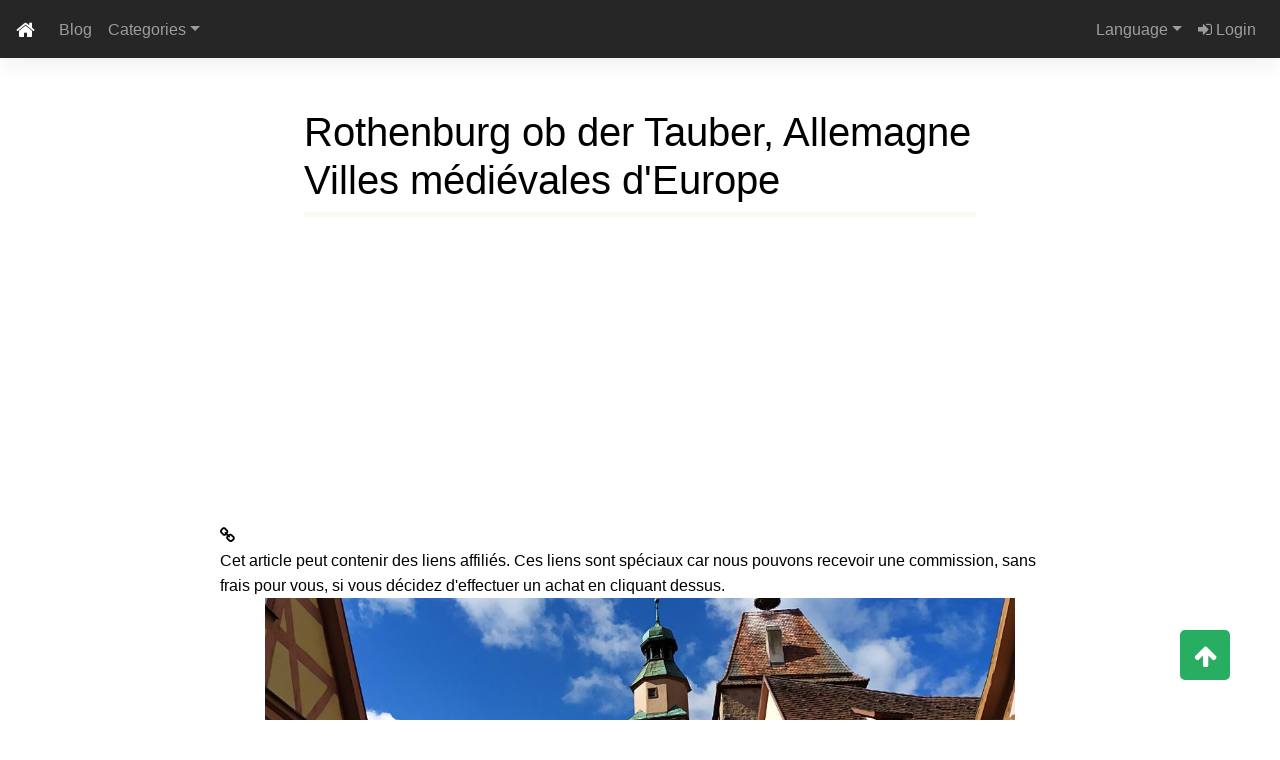

--- FILE ---
content_type: text/html; charset=UTF-8
request_url: https://www.viajesvoyagestravels.com/fr/blog/19-rothenburg-ob-der-tauber-allemagne-villes-medievales-deurope
body_size: 13826
content:
<!DOCTYPE html>
<html lang="fr">
    <head>
        <!-- Start cookieyes banner --> 
        <!-- <script id="cookieyes" type="text/javascript" src="https://cdn-cookieyes.com/client_data/ff6d0232fafcb3784f2a7c9f/script.js"></script> -->
        <!-- End cookieyes banner -->
        <!-- Google Tag Manager -->
        <script async data-cookieyes="cookieyes-analytics">
            (function(w,d,s,l,i) {
                w[l]=w[l]||[];
                w[l].push({'gtm.start': new Date().getTime(),event:'gtm.js'});
                var f=d.getElementsByTagName(s)[0], j=d.createElement(s),dl=l!='dataLayer'?'&l='+l:'';
                j.async=true;j.src='https://www.googletagmanager.com/gtm.js?id='+i+dl;f.parentNode.insertBefore(j,f);
            })(window,document,'script','dataLayer','GTM-NL5CXZG');
        </script>
        <!-- End Google Tag Manager -->
        <meta charset="utf-8">
        <meta http-equiv="X-UA-Compatible" content="IE=edge">
        <meta name="viewport" content="width=device-width, initial-scale=1">
        <!-- Title -->
        <title>Rothenburg ob der Tauber, Allemagne | Villes médiévales d&#039;Europe</title>
        <!-- Description -->
        <meta name="description" content="Rothenburg ob der Tauber est situé dans l'État de Bavière en Allemagne. C'est l'une des villes les plus touristiques de ce pays et l'un des joyaux médiévaux d'Europe.">
        <!-- Critical CSS -->
                    <style type="text/css">@font-face{font-family:FontAwesome;src:url(&quot;https://cdnjs.cloudflare.com/ajax/libs/font-awesome/4.7.0/fonts/fontawesome-webfont.eot?v=4.7.0&quot;);src:url(&quot;https://cdnjs.cloudflare.com/ajax/libs/font-awesome/4.7.0/fonts/fontawesome-webfont.eot?#iefix&v=4.7.0&quot;) format(&quot;embedded-opentype&quot;),url(&quot;https://cdnjs.cloudflare.com/ajax/libs/font-awesome/4.7.0/fonts/fontawesome-webfont.woff2?v=4.7.0&quot;) format(&quot;woff2&quot;),url(&quot;https://cdnjs.cloudflare.com/ajax/libs/font-awesome/4.7.0/fonts/fontawesome-webfont.woff?v=4.7.0&quot;) format(&quot;woff&quot;),url(&quot;https://cdnjs.cloudflare.com/ajax/libs/font-awesome/4.7.0/fonts/fontawesome-webfont.ttf?v=4.7.0&quot;) format(&quot;truetype&quot;),url(&quot;https://cdnjs.cloudflare.com/ajax/libs/font-awesome/4.7.0/fonts/fontawesome-webfont.svg?v=4.7.0#fontawesomeregular&quot;) format(&quot;svg&quot;);font-weight:400;font-style:normal}.fa-clock-o:before{content:&quot;017&quot;}.post-creation-date-horizontal{font-size:.6rem}@media screen and (max-width:600px){.post-creation-date-horizontal{display:none}}.fb-comments{padding:20px}h1{margin-top:0;margin-bottom:.5rem}h1{margin-bottom:.5rem;font-weight:500;line-height:1.2}@media screen and (max-width:500px){.fb-comments{display:none!important}}@media screen and (max-width:600px){.blog-post-container{display:grid;grid-template-rows:auto 1fr auto;grid-template-columns:1fr;padding:0}.blog-post-content{background:#fff;padding:10px;display:grid;grid-template-rows:1fr auto auto auto;grid-template-columns:1fr;width:100%}.blog-post-text p{padding:0 16px;font-size:1rem}.blog-post-text figure img{max-width:100%}.blog-post-text figure figcaption{width:100%;max-width:300px;margin:auto}}h1{margin-top:0;margin-bottom:.5rem;font-weight:500;line-height:1.2}:root{--blue:#007bff;--indigo:#6610f2;--purple:#6f42c1;--pink:#e83e8c;--red:#dc3545;--orange:#fd7e14;--yellow:#ffc107;--green:#28a745;--teal:#20c997;--cyan:#17a2b8;--white:#fff;--gray:#6c757d;--gray-dark:#343a40;--primary:#007bff;--secondary:#6c757d;--success:#28a745;--info:#17a2b8;--warning:#ffc107;--danger:#dc3545;--light:#f8f9fa;--dark:#343a40;--breakpoint-xs:0;--breakpoint-sm:576px;--breakpoint-md:768px;--breakpoint-lg:992px;--breakpoint-xl:1200px;--font-family-sans-serif:-apple-system,BlinkMacSystemFont,&quot;Segoe UI&quot;,Roboto,&quot;Helvetica Neue&quot;,Arial,&quot;Noto Sans&quot;,sans-serif,&quot;Apple Color Emoji&quot;,&quot;Segoe UI Emoji&quot;,&quot;Segoe UI Symbol&quot;,&quot;Noto Color Emoji&quot;;--font-family-monospace:SFMono-Regular,Menlo,Monaco,Consolas,&quot;Liberation Mono&quot;,&quot;Courier New&quot;,monospace}*,::after,::before{box-sizing:border-box}html{font-family:sans-serif;line-height:1.15;-webkit-text-size-adjust:100%}figcaption,figure,nav{display:block}body{margin:0;font-family:-apple-system,BlinkMacSystemFont,&quot;Segoe UI&quot;,Roboto,&quot;Helvetica Neue&quot;,Arial,&quot;Noto Sans&quot;,sans-serif,&quot;Apple Color Emoji&quot;,&quot;Segoe UI Emoji&quot;,&quot;Segoe UI Symbol&quot;,&quot;Noto Color Emoji&quot;;font-size:1rem;font-weight:400;line-height:1.5;color:#212529;text-align:left;background-color:#fff}hr{box-sizing:content-box;height:0;overflow:visible}h1,h2{margin-top:0;margin-bottom:.5rem}a{color:#007bff;text-decoration:none;background-color:transparent}img{vertical-align:middle;border-style:none}h1,h2{margin-bottom:.5rem;font-weight:500;line-height:1.2}h1{font-size:2.5rem}h2{font-size:2rem}hr{margin-top:1rem;margin-bottom:1rem;border:0;border-top:1px solid rgba(0,0,0,.1)}.dropdown-toggle::after{display:inline-block;margin-left:.255em;vertical-align:.255em;content:&quot;&quot;;border-top:.3em solid;border-right:.3em solid transparent;border-bottom:0;border-left:.3em solid transparent}.dropdown-menu{position:absolute;top:100%;left:0;z-index:1000;display:none;float:left;min-width:10rem;padding:.5rem 0;margin:.125rem 0 0;font-size:1rem;color:#212529;text-align:left;list-style:none;background-color:#fff;background-clip:padding-box;border:1px solid rgba(0,0,0,.15);border-radius:.25rem}.dropdown-menu-right{right:0;left:auto}.dropdown-item{display:block;width:100%;padding:.25rem 1.5rem;clear:both;font-weight:400;color:#212529;text-align:inherit;white-space:nowrap;background-color:transparent;border:0}.nav-link{display:block;padding:.5rem 1rem}.navbar{position:relative;display:-ms-flexbox;display:flex;-ms-flex-wrap:wrap;flex-wrap:wrap;-ms-flex-align:center;align-items:center;-ms-flex-pack:justify;justify-content:space-between;padding:.5rem 1rem}.navbar-brand{display:inline-block;padding-top:.3125rem;padding-bottom:.3125rem;margin-right:1rem;font-size:1.25rem;line-height:inherit;white-space:nowrap}.navbar-nav{display:-ms-flexbox;display:flex;-ms-flex-direction:column;flex-direction:column;padding-left:0;margin-bottom:0;list-style:none}.navbar-nav .dropdown-menu{position:static;float:none}.navbar-expand{-ms-flex-flow:row nowrap;flex-flow:row nowrap;-ms-flex-pack:start;justify-content:flex-start}.navbar-expand .navbar-nav{-ms-flex-direction:row;flex-direction:row}.navbar-dark .navbar-nav .nav-link{color:rgba(255,255,255,.5)}.bg-dark{background-color:#343a40!important}@font-face{font-family:Anton;font-style:normal;font-weight:400;font-display:swap;src:url(https://fonts.gstatic.com/s/anton/v23/1Ptgg87LROyAm3K8-C8QSw.woff2) format(&quot;woff2&quot;);unicode-range:U+0102-0103,U+0110-0111,U+0128-0129,U+0168-0169,U+01A0-01A1,U+01AF-01B0,U+1EA0-1EF9,U+20AB}@font-face{font-family:Anton;font-style:normal;font-weight:400;font-display:swap;src:url(https://fonts.gstatic.com/s/anton/v23/1Ptgg87LROyAm3K9-C8QSw.woff2) format(&quot;woff2&quot;);unicode-range:U+0100-024F,U+0259,U+1E00-1EFF,U+2020,U+20A0-20AB,U+20AD-20CF,U+2113,U+2C60-2C7F,U+A720-A7FF}@font-face{font-family:Anton;font-style:normal;font-weight:400;font-display:swap;src:url(https://fonts.gstatic.com/s/anton/v23/1Ptgg87LROyAm3Kz-C8.woff2) format(&quot;woff2&quot;);unicode-range:U+0000-00FF,U+0131,U+0152-0153,U+02BB-02BC,U+02C6,U+02DA,U+02DC,U+2000-206F,U+2074,U+20AC,U+2122,U+2191,U+2193,U+2212,U+2215,U+FEFF,U+FFFD}.fa{display:inline-block;font:14px/1 FontAwesome;font-size:inherit;text-rendering:auto;-webkit-font-smoothing:antialiased;-moz-osx-font-smoothing:grayscale}.fa-home:before{content:&quot;015&quot;}.fa-arrow-up:before{content:&quot;062&quot;}.fa-sign-in:before{content:&quot;090&quot;}.fa-link:before{content:&quot;0c1&quot;}.fa-language:before{content:&quot;1ab&quot;}*{padding:0;margin:0;font-family:Convergence,sans-serif;box-sizing:border-box}html{scroll-behavior:smooth}body{margin:0;padding:0;background:#fff;color:#fff}.blog-header{display:grid;grid-template-rows:1fr;grid-template-columns:1fr;padding-top:0;background:#222;position:sticky;top:0;z-index:100}.blog-header nav{margin:0}.blog-header .navbar-nav{width:100%}.blog-header ul.navbar-nav li:nth-last-child(2){margin-left:auto}@media screen and (max-width:500px){.blog-header{padding:0}.nav-link{color:#dcedc1!important}.blog-header ul li a{font-size:.9rem}.blog-header .dropdown-menu a{font-size:.8rem}}.blog-body{background:#fff;width:100%;padding:50px;color:#000;display:grid;grid-template-columns:350px 1fr 350px;grid-template-rows:1fr auto;position:relative}.blog-sidebar-left{display:block}.blog-sidebar-right{display:block}.hide-xs{display:block}.show-xs{display:none}@media screen and (max-width:1600px){.blog-body{display:flex;flex-direction:column;justify-content:center}.blog-sidebar-left{display:none!important}.blog-sidebar-right{display:none!important}}@media screen and (max-width:950px){.blog-body{padding:30px}}@media screen and (max-width:800px){.blog-body{grid-template-rows:1fr;grid-template-columns:1fr}}@media screen and (max-width:500px){.hide-xs{display:none!important}.show-xs{display:block!important}.blog-body{display:flex;flex-direction:column;padding:0}}.blog-post-container{grid-column:2/3;grid-row:1/2;display:grid;grid-template-columns:1fr;grid-template-rows:auto 1fr;background:#fff;padding:0 30px 30px;max-width:1000px;justify-self:center}.blog-post-content{display:flex;flex-direction:column;width:100%;padding:0;background:#fff}.blog-post-content hr{width:80%;justify-content:center;margin:auto;background:#dcedc1;border:none;height:5px!important}.blog-post-text{width:100%;text-align:justify;color:#000;padding:0 40px}.blog-post-text figure{text-align:center;margin-bottom:16px}.blog-post-text figure img{max-height:500px;width:auto;max-width:100%}.blog-post-text figure figcaption{font-size:.9rem;font-weight:600;width:50%;margin-left:auto;margin-right:auto}.blog-post-text a{color:#789;font-weight:600;text-decoration:underline}.blog-post-text span.highlight-date{display:block;background:rgba(240,240,240,.5);padding:16px 32px;font-weight:700;text-align:center;width:fit-content;margin:0 auto 16px}.blog-post-title{width:80%;margin:auto}.blog-post-text h2{font-family:Anton,sans-serif;font-size:1.4rem;font-weight:500;text-transform:uppercase;padding:16px 0 0;text-align:center}.blog-post-text p{font-size:1rem;font-weight:500;text-align:justify}@media screen and (max-width:1600px){.blog-post-container{display:flex;flex-direction:column;justify-content:center;width:100%;max-width:900px;margin:auto}}@media screen and (max-width:600px){.blog-post-container{display:grid;grid-template-rows:auto 1fr auto;grid-template-columns:1fr;padding:0}.blog-post-content{background:#fff;padding:10px;display:grid;grid-template-rows:1fr auto auto auto;grid-template-columns:1fr;width:100%}.blog-post-text h2{padding:16px}.blog-post-text p{padding:0 16px;font-size:1rem}.blog-post-text figure img{max-width:100%}.blog-post-text figure figcaption{width:100%;max-width:300px;margin:auto}}@media screen and (max-width:500px){.blog-post-content{padding:0}.blog-post-text{padding:0}}#fb-root{display:none}.gotoupbtn{position:fixed;width:50px;height:50px;background:#27ae60;bottom:40px;right:50px;text-decoration:none;text-align:center;color:#fff;font-size:25px;padding-top:6px;border-radius:5px;z-index:100}.highlight-block{padding-left:32px;padding-right:32px}@media screen and (max-width:600px){.highlight-block{padding-left:0;padding-right:0}}:root{--bs-blue:#0d6efd;--bs-indigo:#6610f2;--bs-purple:#6f42c1;--bs-pink:#d63384;--bs-red:#dc3545;--bs-orange:#fd7e14;--bs-yellow:#ffc107;--bs-green:#198754;--bs-teal:#20c997;--bs-cyan:#0dcaf0;--bs-gray:#757575;--bs-gray-dark:#4f4f4f;--bs-primary:#1266f1;--bs-secondary:#b23cfd;--bs-success:#00b74a;--bs-info:#39c0ed;--bs-warning:#ffa900;--bs-danger:#f93154;--bs-light:#fbfbfb;--bs-dark:#262626;--bs-white:#fff;--bs-black:#000;--bs-font-sans-serif:system-ui,-apple-system,&quot;Segoe UI&quot;,Roboto,&quot;Helvetica Neue&quot;,Arial,&quot;Noto Sans&quot;,&quot;Liberation Sans&quot;,sans-serif,&quot;Apple Color Emoji&quot;,&quot;Segoe UI Emoji&quot;,&quot;Segoe UI Symbol&quot;,&quot;Noto Color Emoji&quot;;--bs-font-monospace:SFMono-Regular,Menlo,Monaco,Consolas,&quot;Liberation Mono&quot;,&quot;Courier New&quot;,monospace;--bs-gradient:linear-gradient(180deg,hsla(0,0%,100%,0.15),hsla(0,0%,100%,0))}*,:after,:before{-webkit-box-sizing:border-box;box-sizing:border-box}@media (prefers-reduced-motion:no-preference){:root{scroll-behavior:smooth}}body{margin:0;font-size:1rem;font-weight:400;background-color:#fff;-webkit-text-size-adjust:100%}hr{margin:1rem 0;color:inherit;background-color:currentColor;border:0;opacity:.25}hr:not([size]){height:1px}h1,h2{margin-top:0;margin-bottom:.5rem;font-weight:500;line-height:1.2}h1{font-size:calc(1.375rem + 1.5vw)}@media (min-width:1200px){h1{font-size:2.5rem}}h2{font-size:calc(1.325rem + .9vw)}@media (min-width:1200px){h2{font-size:2rem}}p{margin-top:0;margin-bottom:1rem}ul{padding-left:2rem}ul{margin-top:0;margin-bottom:1rem}strong{font-weight:bolder}a{color:#1266f1;text-decoration:underline}figure{margin:0 0 1rem}img{vertical-align:middle}::-moz-focus-inner{padding:0;border-style:none}::-webkit-datetime-edit-day-field,::-webkit-datetime-edit-fields-wrapper,::-webkit-datetime-edit-hour-field,::-webkit-datetime-edit-minute,::-webkit-datetime-edit-month-field,::-webkit-datetime-edit-text,::-webkit-datetime-edit-year-field{padding:0}::-webkit-inner-spin-button{height:auto}::-webkit-search-decoration{-webkit-appearance:none}::-webkit-color-swatch-wrapper{padding:0}::file-selector-button{font:inherit}::-webkit-file-upload-button{font:inherit;-webkit-appearance:button}iframe{border:0}.dropdown{position:relative}.dropdown-toggle{white-space:nowrap}.dropdown-toggle:after{display:inline-block;margin-left:.255em;vertical-align:.255em;content:&quot;&quot;;border-top:.3em solid;border-right:.3em solid transparent;border-bottom:0;border-left:.3em solid transparent}.dropdown-menu{position:absolute;top:100%;z-index:1000;display:none;min-width:10rem;padding:.5rem 0;text-align:left;list-style:none;background-color:#fff;background-clip:padding-box;border:1px solid rgba(0,0,0,.15);border-radius:.25rem}.dropdown-item{display:block;width:100%;clear:both;font-weight:400;color:#262626;text-align:inherit;text-decoration:none;white-space:nowrap;background-color:transparent;border:0}.nav-link{display:block;padding:.5rem 1rem;text-decoration:none}.navbar{position:relative;-ms-flex-wrap:wrap;flex-wrap:wrap;padding-top:.5rem;padding-bottom:.5rem}.navbar{display:-webkit-box;display:-ms-flexbox;display:flex;-webkit-box-align:center;-ms-flex-align:center;align-items:center;-webkit-box-pack:justify;-ms-flex-pack:justify;justify-content:space-between}.navbar-brand{padding-top:.3rem;padding-bottom:.3rem;margin-right:1rem;font-size:1.25rem;text-decoration:none;white-space:nowrap}.navbar-nav{display:-webkit-box;display:-ms-flexbox;display:flex;-webkit-box-orient:vertical;-webkit-box-direction:normal;-ms-flex-direction:column;flex-direction:column;padding-left:0;margin-bottom:0;list-style:none}.navbar-nav .nav-link{padding-right:0;padding-left:0}.navbar-nav .dropdown-menu{position:static}.navbar-expand{-ms-flex-wrap:nowrap;flex-wrap:nowrap;-webkit-box-pack:start;-ms-flex-pack:start;justify-content:flex-start}.navbar-expand .navbar-nav{-webkit-box-orient:horizontal;-webkit-box-direction:normal;-ms-flex-direction:row;flex-direction:row}.navbar-expand .navbar-nav .dropdown-menu{position:absolute}.navbar-expand .navbar-nav .nav-link{padding-right:.5rem;padding-left:.5rem}.navbar-dark .navbar-brand{color:#fff}.navbar-dark .navbar-nav .nav-link{color:hsla(0,0%,100%,.55)}:root{--mdb-font-roboto:&quot;Roboto&quot;,sans-serif}body{font-family:var(--mdb-font-roboto);line-height:1.6;color:#4f4f4f}a{text-decoration:none}.bg-dark{background-color:#262626!important}i.flag:before{display:inline-block;width:16px;height:11px;content:&quot;&quot;;background:url(https://mdbootstrap.com/img/svg/flags.png) -108px -1976px no-repeat}i.flag-belgium:before{background-position:0 -494px!important}i.flag-germany:before{background-position:0 -1430px!important}i.flag-england:before{background-position:0 -1690px!important}i.flag-spain:before{background-position:0 -1742px!important}i.flag-france:before{background-position:0 -1976px!important}i.flag-netherlands:before{background-position:-72px -234px!important}i.flag:not(.icon){margin:0 .5em 0 0;line-height:11px;text-decoration:inherit;vertical-align:baseline;-webkit-backface-visibility:hidden;backface-visibility:hidden}i.flag:not(.icon),i.flag:not(.icon):before{display:inline-block;width:16px;height:11px}i.flag:not(.icon):before{content:&quot;&quot;;background:url(https://mdbootstrap.com/img/svg/flags.png) -108px -1976px no-repeat}.dropdown-menu{color:#212529;margin:0;padding-top:0;padding-bottom:0;border:0;-webkit-box-shadow:0 5px 15px 0 rgba(0,0,0,.05);box-shadow:0 5px 15px 0 rgba(0,0,0,.05);font-size:.875rem}.dropdown-item{padding:.5rem 1rem;color:#212529;border-radius:0}.navbar{-webkit-box-shadow:0 10px 20px 0 rgba(0,0,0,.05);box-shadow:0 10px 20px 0 rgba(0,0,0,.05);padding-top:.5625rem}.navbar-brand{display:-webkit-box;display:-ms-flexbox;display:flex;-webkit-box-align:center;-ms-flex-align:center;align-items:center}.navbar-nav .dropdown-menu{position:absolute} </style>
                <!-- Third-party CSS styles -->
        <link rel="stylesheet" href="https://cdnjs.cloudflare.com/ajax/libs/fancybox/3.5.7/jquery.fancybox.min.css" media="none" onload="if(media!='all')media='all'"/>
        <link rel="stylesheet" href="https://stackpath.bootstrapcdn.com/bootstrap/4.3.1/css/bootstrap.min.css" integrity="sha384-ggOyR0iXCbMQv3Xipma34MD+dH/1fQ784/j6cY/iJTQUOhcWr7x9JvoRxT2MZw1T" crossorigin="anonymous" media="none" onload="if(media!='all')media='all'">
        <!-- favicon -->
        <link rel="apple-touch-icon" sizes="57x57" href="https://www.viajesvoyagestravels.com/img/apple-icon-57x57.png">
        <link rel="apple-touch-icon" sizes="60x60" href="https://www.viajesvoyagestravels.com/img/apple-icon-60x60.png">
        <link rel="apple-touch-icon" sizes="72x72" href="https://www.viajesvoyagestravels.com/img/apple-icon-72x72.png">
        <link rel="apple-touch-icon" sizes="76x76" href="https://www.viajesvoyagestravels.com/img/apple-icon-76x76.png">
        <link rel="apple-touch-icon" sizes="114x114" href="https://www.viajesvoyagestravels.com/img/apple-icon-114x114.png">
        <link rel="apple-touch-icon" sizes="120x120" href="https://www.viajesvoyagestravels.com/img/apple-icon-120x120.png">
        <link rel="apple-touch-icon" sizes="144x144" href="https://www.viajesvoyagestravels.com/img/apple-icon-144x144.png">
        <link rel="apple-touch-icon" sizes="152x152" href="https://www.viajesvoyagestravels.com/img/apple-icon-152x152.png">
        <link rel="apple-touch-icon" sizes="180x180" href="https://www.viajesvoyagestravels.com/img/apple-icon-180x180.png">
        <link rel="icon" type="image/png" sizes="192x192" href="https://www.viajesvoyagestravels.com/img/android-icon-192x192.png">
        <link rel="icon" type="image/png" sizes="32x32" href="https://www.viajesvoyagestravels.com/img/favicon-32x32.png">
        <link rel="icon" type="image/png" sizes="96x96" href="https://www.viajesvoyagestravels.com/img/favicon-96x96.png">
        <link rel="icon" type="image/png" sizes="16x16" href="https://www.viajesvoyagestravels.com/img/favicon-16x16.png">
        <link rel="manifest" href="https://www.viajesvoyagestravels.com/img/manifest.json">
        <meta name="msapplication-TileColor" content="#ffffff">
        <meta name="msapplication-TileImage" content="https://www.viajesvoyagestravels.com/img/ms-icon-144x144.png">
        <meta name="theme-color" content="#ffffff">
        <!-- Fonts -->
        <link rel="preconnect" href="https://fonts.gstatic.com" media="none" onload="if(media!='all')media='all'">
        <link href="//fonts.googleapis.com/css?family=Quicksand" rel="stylesheet" type="text/css" media="none" onload="if(media!='all')media='all'"/>
        <link href="https://fonts.googleapis.com/css2?family=Anton&display=swap" rel="stylesheet" media="none" onload="if(media!='all')media='all'">
        <link rel="stylesheet" href="https://cdnjs.cloudflare.com/ajax/libs/font-awesome/4.7.0/css/font-awesome.min.css" media="none" onload="if(media!='all')media='all'">
        <!-- Setting meta tags -->
                <!-- SEO pagination -->
                                <!-- Canonical tag -->
                    <link rel="canonical" href="https://www.viajesvoyagestravels.com/fr/blog/19-rothenburg-ob-der-tauber-allemagne-villes-medievales-deurope"/>
                <!-- OG tags -->
                                    <meta property="fb:app_id" content="219490902845045"/>
                            <meta property="og:title" content="Rothenburg ob der Tauber, Allemagne | Villes médiévales d'Europe"/>
                            <meta property="og:description" content="Rothenburg ob der Tauber est situé dans l'État de Bavière en Allemagne. C'est l'une des villes les plus touristiques de ce pays et l'un des joyaux médiévaux d'Europe."/>
                            <meta property="og:type" content="article"/>
                            <meta property="article:author" content="viajesvoyagestravels"/>
                            <meta property="article:published_time" content="2021-01-05T00:00:00+00:00"/>
                            <meta property="article:modified_time" content="2023-07-21T00:00:00+00:00"/>
                            <meta property="og:image" content="https://www.viajesvoyagestravels.com/img/germany/rothenburg/st_mark_tower.jpeg"/>
                            <meta property="og:url" content="https://www.viajesvoyagestravels.com/fr/blog/19-rothenburg-ob-der-tauber-allemagne-villes-medievales-deurope"/>
                            <!-- Twitter tags -->
                                    <meta name="twitter:card" content="summary"/>
                            <meta name="twitter:site" content="https://www.viajesvoyagestravels.com/fr/blog/19-rothenburg-ob-der-tauber-allemagne-villes-medievales-deurope"/>
                            <meta name="twitter:title" content="Rothenburg ob der Tauber, Allemagne | Villes médiévales d'Europe"/>
                            <meta name="twitter:description" content="Rothenburg ob der Tauber est situé dans l'État de Bavière en Allemagne. C'est l'une des villes les plus touristiques de ce pays et l'un des joyaux médiévaux d'Europe."/>
                            <meta name="twitter:author" content="viajesvoyagestravels"/>
                            <meta name="twitter:image" content="https://www.viajesvoyagestravels.com/img/germany/rothenburg/st_mark_tower.jpeg"/>
                            <!-- Google rich snippets -->
                    <script type="application/ld+json">
                {"@context":"https:\/\/schema.org","@type":"BlogPosting","headline":"Rothenburg ob der Tauber, Allemagne | Villes m\u00e9di\u00e9vales d'Europe","image":"https:\/\/www.viajesvoyagestravels.com\/img\/germany\/rothenburg\/st_mark_tower.jpeg","url":"https:\/\/www.viajesvoyagestravels.com\/fr\/blog\/19-rothenburg-ob-der-tauber-allemagne-villes-medievales-deurope","datePublished":"2021-01-05T00:00:00+00:00","dateModified":"2023-07-21T00:00:00+00:00","description":"Rothenburg ob der Tauber est situ\u00e9 dans l'\u00c9tat de Bavi\u00e8re en Allemagne. C'est l'une des villes les plus touristiques de ce pays et l'un des joyaux m\u00e9di\u00e9vaux d'Europe.","author":{"@type":"Organization","name":"viajesvoyagestravels","url":"https:\/\/www.viajesvoyagestravels.com\/fr\/about-us"},"sameAs":["https:\/\/www.youtube.com\/c\/viajesvoyagestravels","https:\/\/www.facebook.com\/Viajes-voyages-travels-109737520708089","https:\/\/www.twitter.com\/VVTofficial","https:\/\/www.instagram.com\/viajesvoyagestravels"]}            </script>
                <!-- Facebook metatags -->
                                    <meta property="fb:app_id" content="219490902845045"/>
                            <!-- TradeDoubler site verification 3196626 -->
        <!-- TradeTracker NL -->
        <meta name="tradetracker-site-verification" content="6a635c3978d6ae38ee6776858a37629874f6b1d7" />
        <!-- Google AdSense -->
        <script async src="https://pagead2.googlesyndication.com/pagead/js/adsbygoogle.js?client=ca-pub-5184083163884871" crossorigin="anonymous"></script>
        <!-- Google Publisher Tag -->
        <script async src="https://securepubads.g.doubleclick.net/tag/js/gpt.js"></script>
        <!-- Pinterest -->
        <meta name="p:domain_verify" content="7544e15d2145f5230889269144211b0a"/>
    </head>
    <body>
        <!-- Google Tag Manager (noscript) -->
        <noscript data-cookieyes='cookieyes-analytics'>
            <iframe src="https://www.googletagmanager.com/ns.html?id=GTM-NL5CXZG" height="0" width="0" style="display:none;visibility:hidden"></iframe>
        </noscript>
        <!-- Content -->
        <!-- Header -->
<!-- Header -->
<div class="blog-header">
  <!-- Navigation bar -->
  <nav class="navbar navbar-expand bg-dark navbar-dark">
    <!-- Brand -->
          <a class="navbar-brand" href="https://www.viajesvoyagestravels.com/fr"><i class="fa fa-home" aria-hidden="true"></i></a>
        <!-- Links -->
    <ul class="navbar-nav">
      <li class="nav-item">
        <a class="nav-link" href="#" style="display: none;">Empty</a>
      </li>
      <!--  -->
      <li class="nav-item hide-xs">
        <a class="nav-link" href="https://www.viajesvoyagestravels.com/fr/blog">Blog</a>
      </li>
      <li class="nav-item show-xs">
        <a class="nav-link" href="https://www.viajesvoyagestravels.com/fr/blog">Blog</a>
      </li>
      <!-- Blog navigation dropdown -->
      <li class="nav-item dropdown">
        <a class="nav-link dropdown-toggle hide-xs" href="https://www.viajesvoyagestravels.com/fr/blog" data-toggle="dropdown">Categories</a>
        <a class="nav-link dropdown-toggle show-xs" href="https://www.viajesvoyagestravels.com/fr/blog" data-toggle="dropdown" style="display: none;">Cat.</a>
        <div class="dropdown-menu">
          <a class="dropdown-item" href="https://www.viajesvoyagestravels.com/fr/blog/category/belgique"><i class="flag flag-belgium"></i>Belgique</a>
          <a class="dropdown-item" href="https://www.viajesvoyagestravels.com/fr/blog/category/allemagne"><i class="flag flag-germany"></i>Allemagne</a>
          <a class="dropdown-item" href="https://www.viajesvoyagestravels.com/fr/blog/category/paysbas"><i class="flag flag-netherlands"></i>Pays-Bas</a>
        </div>
      </li>
      <!--  -->
      <!-- <li class="nav-item hide-xs">
        <a class="nav-link" href="https://www.viajesvoyagestravels.com/fr/blog/travel-shop">Boutique</a>
      </li>
      <li class="nav-item show-xs">
        <a class="nav-link" href="https://www.viajesvoyagestravels.com/fr/blog/travel-shop"><i class="fa fa-shopping-bag" aria-hidden="true"></i></a>
      </li> -->
      <!-- Language dropdown -->
      <li class="nav-item dropdown">
        <a class="nav-link dropdown-toggle hide-xs" href="#" id="navbardrop" data-toggle="dropdown">Language</i></a>
        <a class="nav-link dropdown-toggle show-xs" href="#" id="navbardrop" data-toggle="dropdown" style="display: none;"><i class="fa fa-language" aria-hidden="true"></i></a>
        <div class="dropdown-menu dropdown-menu-right">
          <a class="dropdown-item" href="https://www.viajesvoyagestravels.com/de/blog"><i class="flag flag-germany"></i>Deutsch</a>
          <a class="dropdown-item" href="https://www.viajesvoyagestravels.com/en/blog"><i class="flag flag-england"></i>English</a>
          <a class="dropdown-item" href="https://www.viajesvoyagestravels.com/es/blog"><i class="flag flag-spain"></i>Español</a>
          <a class="dropdown-item" href="https://www.viajesvoyagestravels.com/fr/blog"><i class="flag flag-france"></i>Français</a>
          <a class="dropdown-item" href="https://www.viajesvoyagestravels.com/nl/blog"><i class="flag flag-netherlands"></i>Nederlands</a>
        </div>
      </li>
              <li class="nav-item"><a href="https://www.viajesvoyagestravels.com/fr/blog/login" class="nav-link"><i class="fa fa-sign-in" aria-hidden="true"></i> Login</a></li>
          </ul>
  </nav>
</div><!-- Body -->
<div class="blog-body">
	<!-- Content -->
	<!-- FB comments -->
<div id="fb-root"></div>
<!-- FB comments language -->
	<script 
	async 
	defer 
	crossorigin="anonymous" 
	src="https://connect.facebook.net/fr_FR/sdk.js#xfbml=1&version=v9.0&appId=219490902845045&autoLogAppEvents=1" 
	nonce="bVuWZKot">
</script>
<!-- Post -->
<div class="blog-post-container">
	<div class="blog-post-content">
		<!-- Post content -->
				<!-- Title -->
		<div class="blog-post-title">
			<h1>
				Rothenburg ob der Tauber, Allemagne | Villes médiévales d'Europe			</h1>
		</div>
		<hr>
		<!-- Disclaimer -->
		<div class="blog-post-affiliate-disclaimer">
			<div class="icon">
				<i class="fa fa-link"></i>
			</div>
			<div class="text">
				Cet article peut contenir des liens affiliés. Ces liens sont spéciaux car nous pouvons recevoir une commission, sans frais pour vous, si vous décidez d'effectuer un achat en cliquant dessus.			</div>
		</div>
		<!-- Content -->
		<div class="blog-post-text">
			<figure>
<img data-src="https://www.viajesvoyagestravels.com/img/germany/rothenburg/st_mark_tower.jpeg" alt="Photo de la Tour Saint-Marc à Rothenburg, Allemagne" class="lazy">
<figcaption>Tour Saint-Marc</figcaption>
</figure>

<h2>Rothenburg ob der Tauber, Allemagne</h2>

<p>
Rothenburg ob der Tauber (ou plutôt Rothembourg en français) est
une ville située dans l'État de Bavière, en Allemagne, et est
l'une des villes les plus touristiques de ce pays en raison de la
préservation de son patrimoine médiéval. Elle est considérée par
beaucoup comme l'une des plus belles villes médiévales
d'Europe. Rothenburg ob der Tauber signifie "Forteresse rouge sur
la Tauber" et ses origines remontent à 1170. De 1274 à 1803, elle
a été une ville impériale libre du Saint-Empire romain, dont
l'emblème (l'écu avec l'aigle) est visible à plusieurs endroits
de la ville (comme les tours de défense). Pendant la Seconde
Guerre mondiale, la ville a été bombardée, bien que pratiquement
toute la partie ancienne et ses bâtiments historiques soient
restés intacts.
</p>

<h2>Comment se rendre à Rothenburg?</h2>

<p>
Nous avons toujours utilisé les transports publics et le seul
moyen de se rendre dans la ville de Rothenburg est le
train. Malheureusement, il n'y a pas de liaison directe avec les
grandes villes, ce qui est extrêmement rare étant donné que
Rothenburg est l'une des principales destinations en Bavière et
l'un des plus beaux villages près de Munich. Nous sommes partis
de <a
href="https://www.viajesvoyagestravels.com/fr/blog/24-wurzburg-allemagne-villes-medievales-de-baviere"
target="_blank">Wurzburg</a> et avons ensuite fait un transfert à
Steinach. Les aéroports près de Rothenburg sont : Munich (230
km), Francfort (180 km) et <a
href="https://www.viajesvoyagestravels.com/fr/blog/21-que-voir-a-nuremberg-un-des-bijoux-de-baviere"
target="_blank">Nuremberg</a> (80 km). Ci-dessous, vous trouverez
un widget sur lequel vous allez pouvoir jouer avec les points de
départ et les dates pour savoir quel est le moyen le plus
pratique pour vous rendre dans la ville. Nous vous recommandons
également de louer une voiture pour vous déplacer dans la région,
en cliquant <a href="http://vvt.shor.tn/budget" target="_blank"
rel="sponsored nofollow">ici</a> vous trouverez un grand choix de véhicules
au meilleur prix.
</p>

<div
id="nemo-search-widget"
data-partner-id="viajesvoyagestravels@gmail.com"
data-new-tab="true"
data-redirect="https://omio.sjv.io/c/2583284/861892/7385?u="
data-layout="fluid"
style="width:100%"
>
</div>

<h2>Que faire à Rothenburg?</h2>

<p>
Nous vous recommandons de vous balader dans la ville sans vous
presser, en vous promenant dans ses rues pavées, en profitant de
ses maisons à colombages colorées et des vues magnifiques depuis
sa muraille. Nos recommandations sont énumérées ci-dessous:
</p>

<ol>
<figure>
<img data-src="https://www.viajesvoyagestravels.com/img/germany/rothenburg/councillors_house.jpeg" alt="Photo de la Taverne des Conseillers à Rothenburg, Allemagne" class="lazy">
<figcaption>Taverne des conseillers</figcaption>
</figure>
<li>
<p id="markplatz">
La place du marché (Markplatz): C'est l'un des principaux points de la
ville et c'est là que se déroulent plusieurs événements. Vous allez
trouver ici:
</p>
<ul>
<li>
<p>
L'hôtel de ville (Rathaus): Ce bâtiment est composé de deux parties
bien définies, une partie gothique des 13ème et 14ème siècles et une
partie plus récente construite en 1501. Sa façade principale est de
style Renaissance, datant du 16e siècle.
</p>
</li>
<li>
<p>
La taverne des conseillers (Ratstrinkstube): C'était l'endroit où les
conseillers se réunissaient pour boire un verre après les
réunions. C'est maintenant l'office de tourisme de la ville.
</p>
</li>
<li>
<p>
Marienapotheke: Cette pharmacie est en activité depuis 1812, bien que
son magnifique bâtiment à colombages ait été construit par un maire en
1448.
</p>
</li>
</ul>
</li>
<figure>
<img data-src="https://www.viajesvoyagestravels.com/img/germany/rothenburg/marien_pharmacy.jpeg" alt="Photo de l'ancienne pharmacie Marien à Rothenburg, Allemagne" class="lazy">
<figcaption>Vieille pharmacie Marien</figcaption>
</figure>
<li>
<p id="stjakob">
L'église St. James: Conçue à l'origine comme une église catholique,
elle est aujourd'hui une église évangélique luthérienne et a été
construite entre 1311 et 1484. Vous y trouverez diverses œuvres d'art,
comme le célèbre autel du Saint-Sang du sculpteur Tilman
Riemenschneider, sculpté vers 1500.
</p>
</li>
<li>
<p id="plonlein">
Plönlein: C'est l'une des images les plus célèbres et les plus
pittoresques de la ville et l'un de ses coins les plus
photographiés. C'est une petite place formée par un étroit bâtiment à
colombages avec une petite fontaine devant, encadrée par les tours
Kobolzeller et Siebers (toutes deux du 14e siècle).
</p>
</li>
<figure>
<img data-src="https://www.viajesvoyagestravels.com/img/germany/rothenburg/city_walls_and_roeder_gate.jpeg" alt="Photo des murs de la ville et de la porte Roeder à Rotemburg, Allemagne" class="lazy">
<figcaption>Murs de la ville et Porte Roeder</figcaption>
</figure>
<li>
<p id="markusturm">
Markusturm et Röderbogen: Une autre image typique de la ville est
composée de la tour Saint-Marc et de l'arc de Röder, qui remontent au
12e siècle et faisaient partie de la première enceinte de la ville.
</p>
</li>
<li>
<p>
Les murailles: Le centre historique de la ville est entouré d'une
muraille avec plus de 40 tours et portes, les plus remarquables étant le
Markusturm, le Burgtor, le Weisser Tor, le Galgentor et le
Klingentor. Nous vous recommandons de vous promener autour de la
muraille et de profiter de ses magnifiques vues. C'est une promenade de
plus de deux kilomètres et le mieux, c'est qu'elle est totalement
gratuite.
</p>
</li>
</ol>

<p>
Enfin, voici une carte interactive de Rothenburg, où vous pouvez
facilement trouver l'emplacement de chaque point d'intérêt. En
cliquant sur les marqueurs, vous pouvez également accéder
directement au paragraphe contenant les informations sur le lieu
d'intérêt. En outre, si vous nous permettez d'obtenir votre
position géographique en cliquant sur le bouton situé juste en
dessous de la carte, vous pourrez également voir votre position
et ainsi trouver plus facilement les points d'intérêt (recherche
inversée fournie par <a
href="https://locationiq.com" target="_blank">LocationIQ.com</a>).
</p>

<div 
id="map" 
data-lat="49.377819" 
data-lng="10.179784"
>
</div>
<div class="map-info">
<input type="text" id="user-position" value="" disabled>
<input type="button" class="btn btn-primary" id="map-button" value="Activer Géolocalisation">
</div>

<h2>Où se loger à Rothenburg?</h2>

<p>
Nous avons visité cette ville dans le cadre d'une excursion d'une
journée et laissez-nous vous dire que si nous avions eu plus de
temps, nous aurions aimé y rester au moins une nuit. En
particulier, tout dans cette ville semble sorti d'un conte de
fées. C'est pourquoi nous vous présentons quelques-unes des
meilleures options d'hébergement:
</p>

<ul>
<li>
<p>
<a href="http://vvt.shor.tn/hostel_rothenburg" target="_blank"
rel="sponsored nofollow">Auberge de jeunesse Jugendherberge</a>:
Si votre budget est très limité, nous vous recommandons de
considérer l'option de dormir dans cette auberge, qui est en fait
la seule auberge dans le centre ville. En effet, en termes de
distance de marche, elle se trouve à seulement 8 minutes de la
place du marché et à 15 minutes de la gare. Le petit déjeuner est
inclus dans le prix et certaines chambres ont une salle de bain
privée.
</p>
</li>
<li>
<p>
<a href="http://vvt.shor.tn/rothenburg_historikhotel"
target="_blank" rel="sponsored nofollow">Historik Hotel Gotisches
Haus garni</a>: Si vous disposez d'un budget plus grand, la
meilleure option est alors de séjourner dans un hôtel. Nous vous
recommandons cet hôtel historique 4 étoiles au cœur de la ville
médiévale. Il se trouve dans un bâtiment restauré du XIIIe
siècle, avec une atmosphère historique et des chambres de
caractère avec de belles vues. Le petit-déjeuner buffet est
inclus dans le prix.
</p>
</li>
<li>
<p>
<a href="http://vvt.shor.tn/rothenburg_gastehaus" target="_blank"
rel="sponsored nofollow">Gästehaus am Plönlein</a>: Cet hôtel est
également situé dans le centre-ville, dans une vieille maison
entièrement rénovée. Il propose des chambres avec salle de bain
privée et des appartements. Nous l'avons trouvé très pratique
compte tenu de son emplacement, de son confort et de son prix peu
élevé.
</p>
</li>
</ul>

<h2>Où manger à Rothenburg?</h2>

<p>
En tant que ville qui dépend principalement du tourisme, vous trouverez
une grande variété de restaurants. Nous avons mangé au <a
href="https://www.anrdoezrs.net/links/100280556/type/dlg/https://www.tripadvisor.com.ar/Restaurant_Review-g187319-d17513872-Reviews-Der_Reichskuchenmeister_Restaurant-Rothenburg_Middle_Franconia_Franconia_Bavaria.html"
target="_blank" rel="sponsored nofollow">Hôtel & Restaurant Reichsküchenmeister
Das Herz von Rothenburg</a>, qui est situé dans le cœur historique de la
ville. Nous avons en fait très bien mangé, notre choix a été: des
saucisses avec de la choucroute, des pommes de terre et quelques bières
allemandes bien méritées. L'attention était excellente et le prix tout
simplement parfait ! Un fait intéressant à garder à l'esprit: les
portions allemandes sont toujours grandes.
</p>

<figure>
<img data-src="https://www.viajesvoyagestravels.com/img/germany/rothenburg/restaurant_lunch.jpeg" alt="Photo du restaurant où nous avons déjeuné à Rotemburg, Allemagne" class="lazy">
<figcaption>Restaurant où nous avons déjeuné</figcaption>
</figure>

<h2>Plus d'informations?</h2>

<p>
Vous trouverez ci-dessous notre vidéo de Rothenburg (avec sous-titres
français), dans laquelle nous approfondissons plus en détail les points
ci-dessus. Si pour une raison quelconque la vidéo ne se charge pas ou si
vous rencontrez un autre problème dans sa reproduction, en cliquant <a
href="https://www.youtube.com/watch?v=FAkhhwb0ZCs"
rel="nofollow" target="_blank">ici</a> vous pourrez regarder la vidéo directement depuis
notre chaîne YouTube.
</p>

<div class="video-element">
<a data-fancybox="video-gallery" href="https://www.youtube.com/watch?v=FAkhhwb0ZCs" rel="nofollow">
<img data-src="https://img.youtube.com/vi/FAkhhwb0ZCs/hqdefault.jpg" class="img-thumbnail lazy" alt="Vidéo de Rothenburg ob der Tauber">
</a>
</div>

<p>
Merci beaucoup d'être arrivé à la fin de l'article. Si vous l'avez aimé,
n'hésitez pas à le partager sur vos réseaux sociaux en cliquant sur les
icônes ci-dessous et à vous abonner à notre chaîne YouTube en cliquant
<a href="http://vvt.shor.tn/yt_channel_sub"
rel="nofollow" target="_blank">ici</a>. À la prochaine!
</p>		</div>
		<!-- Social media -->
		<div class="blog-post-socials">
			<div class="social-media">
	<a href="http://www.facebook.com/sharer.php?u=https%3A%2F%2Fwww.viajesvoyagestravels.com%2Ffr%2Fblog%2F19-rothenburg-ob-der-tauber-allemagne-villes-medievales-deurope" target="_blank" rel="nofollow">
		<i class="fa fa-facebook-official" aria-hidden="true"></i>
	</a>
	<!-- <a href="http://vvt.shor.tn/social_instagram" target="_blank" rel="nofollow">
		<i class="fa fa-instagram" aria-hidden="true"></i>
	</a> -->
	<a href="http://twitter.com/share?text=Rothenburg+ob+der+Tauber%2C+Allemagne+%7C+Villes+m%C3%A9di%C3%A9vales+d%27Europe&url=https%3A%2F%2Fwww.viajesvoyagestravels.com%2Ffr%2Fblog%2F19-rothenburg-ob-der-tauber-allemagne-villes-medievales-deurope" target="_blank" rel="nofollow">
		<i class="fa fa-twitter" aria-hidden="true"></i>
	</a>
	<a href="https://api.whatsapp.com/send?text=https%3A%2F%2Fwww.viajesvoyagestravels.com%2Ffr%2Fblog%2F19-rothenburg-ob-der-tauber-allemagne-villes-medievales-deurope" target="_blank" rel="nofollow">
		<i class="fa fa-whatsapp" aria-hidden="true"></i>
	</a>
</div>	
		</div>
		<!-- TIPS -->
		<div class="travel-tips">
			<h3>
				Planifiez-vous votre voyage? Nos recommandations:			</h3>
			<ul>
				<li>
					<p>
						<a href="https://www.viajesvoyagestravels.com/fr/meilleur-moteur-recherche-vols-bon-marche">Moteur de recherche de vols bon marché</a>					</p>
				</li>
				<li>
					<p>
						<a href="https://www.viajesvoyagestravels.com/fr/vpn-internet-plus-sur-voyages-moins-chers">Sécurité Internet avec VPN</a>					</p>
				</li>
				<li>
					<p>
						<a href="https://www.viajesvoyagestravels.com/fr/moyens-transport-itineraire-voyage">Location de voiture/caravane</a>					</p>
				</li>
				<li>
					<p>
						<a href="https://www.viajesvoyagestravels.com/fr/moyens-transport-itineraire-voyage">Billets de train/bus</a>					</p>
				</li>
				<li>
					<p>
						<a href="http://vvt.shor.tn/booking" target="_blank" rel="sponsored nofollow">Réservations d'hôtels et d'auberges</a>					</p>
				</li>
				<li>
					<p>
						<a href="https://www.viajesvoyagestravels.com/fr/assurance-voyage">Assurance médicale pour votre voyage</a>					</p>
				</li>
				<li>
					<p>
						<a href="https://www.viajesvoyagestravels.com/fr/internet-voyages">Données mobiles à l'étranger (SIM/eSIM)</a>					</p>
				</li>
			</ul>
		</div>
		<!-- FB comments -->
		<div class="blog-post-comments">
			<div 
				class="fb-comments" 
				data-href="https://www.viajesvoyagestravels.com/fr/blog/19-rothenburg-ob-der-tauber-allemagne-villes-medievales-deurope" 
				data-width="100%" 
				data-numposts="5" 
				data-lazy="true" 
				data-colorscheme="dark" 
				data-order-by="reverse_time"
			>
			</div>
		</div>
		<!-- Related posts -->
		<div class="blog-post-related">
							<hr>
				<h2>Articles Conseillés</h2>
				<!-- <p>Si vous avez aimé cet article, nous vous invitons à consulter également ceux-ci:</p> -->
				<!-- Related posts loop -->
									<a href="/fr/blog/23-bamberg-allemagne-villes-medievales-allemandes" class="post-link-horizontal grow">
						<div class="post-horizontal">
							<div class="post-thumbnail-horizontal">
								<img data-src="https://www.viajesvoyagestravels.com/img/germany/bamberg/thumbnail.jpeg" alt="Post thumbnail" class="lazy">	
							</div>
							<div class="post-creation-date-horizontal">
								<i class="fa fa-clock-o" aria-hidden="true"></i> 
								<span>
									06-02-2021																			(last mod. 16-02-2022)
																	</span>
							</div>
							<div class="post-title-horizontal">
								<p>
									Bamberg, Allemagne | Villes Médiévales Allemandes								</p>
							</div>
														<div class="post-description-horizontal">
								<p>
									Bamberg est une ville de Bavière, dont le centre historique est l'un des plus grands et mieux préservés d'Allemagne, déclarée patrimoine mondial de l'UNESCO en 1993.								</p>
							</div>
						</div>
					</a>
									<a href="/fr/blog/24-wurzburg-allemagne-villes-medievales-de-baviere" class="post-link-horizontal grow">
						<div class="post-horizontal">
							<div class="post-thumbnail-horizontal">
								<img data-src="https://www.viajesvoyagestravels.com/img/germany/wurzburg/wurzburg_aerial_view.jpeg" alt="Post thumbnail" class="lazy">	
							</div>
							<div class="post-creation-date-horizontal">
								<i class="fa fa-clock-o" aria-hidden="true"></i> 
								<span>
									13-02-2021																			(last mod. 14-09-2022)
																	</span>
							</div>
							<div class="post-title-horizontal">
								<p>
									Würzburg, Allemagne | Villes médiévales de Bavière								</p>
							</div>
														<div class="post-description-horizontal">
								<p>
									Würzburg est située dans l'État de Bavière en Allemagne et, bien qu'elle ait été cruellement endommagée, elle possède toujours un vaste patrimoine protégé par l'UNESCO.								</p>
							</div>
						</div>
					</a>
									<a href="/fr/blog/21-que-voir-a-nuremberg-un-des-bijoux-de-baviere" class="post-link-horizontal grow">
						<div class="post-horizontal">
							<div class="post-thumbnail-horizontal">
								<img data-src="https://www.viajesvoyagestravels.com/img/germany/nuremberg/hangmans_bridge.jpeg" alt="Post thumbnail" class="lazy">	
							</div>
							<div class="post-creation-date-horizontal">
								<i class="fa fa-clock-o" aria-hidden="true"></i> 
								<span>
									10-01-2021																			(last mod. 27-09-2022)
																	</span>
							</div>
							<div class="post-title-horizontal">
								<p>
									Que voir à Nuremberg | Un des bijoux de Bavière								</p>
							</div>
														<div class="post-description-horizontal">
								<p>
									Nuremberg est une ville de Bavière, en Allemagne. Pendant des siècles, elle a été la capitale du Saint Empire romain et est célèbre pour avoir été la ville préférée d'Hitler.								</p>
							</div>
						</div>
					</a>
									</div>
		<!-- Amazon Carousel -->
		<!-- <div class="amazon-container">
	<h2>Nos outils d'enregistrement préférés</h2>
	<div class="amazon-carousel">
		<div class="amazon-items slider"></div>
	</div>
</div> -->
	</div>
	</div>	<!-- Sidebar -->
			<div class="blog-sidebar-left">
</div>		<div class="blog-sidebar-right">
</div>		<!-- <div class="blog-sidebar-top">
</div> -->
		<!-- <div class="blog-sidebar-bottom">
</div> -->
		<!-- <div class="blog-sidebar-interm-1">
</div> -->
		<!-- <div class="blog-sidebar-interm-2">
</div> -->
	</div>
<!-- Footer -->
<!-- Buffer area -->
<!-- <div class="buffer-area-footer"></div> -->
<!-- Footer -->
<footer>
    <div class="footer-content">
        <h3>Partenaires</h3>
        <div id="partners" class="customer-logos slider">
            <div class="slide">
                <a href="http://vvt.shor.tn/omio" target="_blank" rel="sponsored nofollow">
                    <img data-src="/img/omio-opt.png" alt="Omio banner" class="lazy">
                </a>
            </div>
            <div class="slide">
                <a href="http://vvt.shor.tn/tripadvisor" target="_blank" rel="sponsored nofollow">
                    <img data-src="/img/tripadvisor-opt.png" alt="TripAdvisor banner" class="lazy">
                </a>
            </div>
            <div class="slide">
                <a href="http://vvt.shor.tn/hostelworld" target="_blank" rel="sponsored nofollow">
                    <img data-src="/img/hostelworld-opt.png" alt="Hostelworld banner" class="lazy">
                </a>
            </div>
            <div class="slide axa-container">
                <a href="http://vvt.shor.tn/axa_schengen" target="_blank" rel="sponsored nofollow">
                    <img data-src="/img/axa.png" alt="Axa banner" class="lazy">
                </a>
            </div>
            <div class="slide">
                <a href="http://vvt.shor.tn/matetee" target="_blank" rel="sponsored nofollow">
                    <img data-src="/img/delicatino.png" alt="Delicatino mate-tee banner" class="lazy">
                </a>
            </div>
        </div>
        <p>Prenez contact avec nous!</p>
        <ul class="socials">
            <li><a href="http://vvt.shor.tn/social_facebook" target="_blank" rel="nofollow"><i class="fa fa-facebook"></i></a></li>
            <li><a href="http://vvt.shor.tn/social_instagram" target="_blank" rel="nofollow"><i class="fa fa-instagram"></i></a></li>
            <li><a href="http://vvt.shor.tn/social_twitter" target="_blank" rel="nofollow"><i class="fa fa-twitter"></i></a></li>
            <li><a href="http://vvt.shor.tn/yt_channel" target="_blank" rel="nofollow"><i class="fa fa-youtube"></i></a></li>
        </ul>
        <ul class="policies">
                            <li><a href="https://www.viajesvoyagestravels.com/fr/about-us">À propos de nous</a></li>
                <li><a href="https://www.viajesvoyagestravels.com/fr/contact-us">Contactez-nous</a></li>
                        <li><a href="https://www.viajesvoyagestravels.com/cookie-policy">Politique de cookies</a></li>
            <li><a href="https://www.viajesvoyagestravels.com/privacy-policy">Politique de confidentialité</a></li>
        </ul>
    </div>
    <div class="footer-bottom">
        <p>copyright &copy;2025 <span>viajesvoyagestravels.</span>  All Rights Reserved.</p>
    </div>
</footer><!-- Scroll button -->
<!-- Scroll button -->
<a class="gotoupbtn" href="#"><i class="fa fa-arrow-up"></i></a>        <!-- Libraries -->
        <script src="https://code.jquery.com/jquery-3.3.1.min.js"></script>
        <script src="https://cdnjs.cloudflare.com/ajax/libs/popper.js/1.14.7/umd/popper.min.js"></script>
        <script src="https://stackpath.bootstrapcdn.com/bootstrap/4.3.1/js/bootstrap.min.js"></script>
        <script src="https://cdnjs.cloudflare.com/ajax/libs/fancybox/3.5.7/jquery.fancybox.min.js" defer></script>
        <script src="https://cdnjs.cloudflare.com/ajax/libs/slick-carousel/1.6.0/slick.js"></script>
        <!-- Custom JS files -->
        <script src="https://www.viajesvoyagestravels.com/js/functions.min.js" defer="defer"></script>
        <!-- Custom CSS files -->
        <link rel="stylesheet" type="text/css" href="https://www.viajesvoyagestravels.com/css/common.min.css" media="none" onload="if(media!=&quot;all&quot;)media=&quot;all&quot;" />
<link rel="stylesheet" type="text/css" href="https://cdnjs.cloudflare.com/ajax/libs/mdb-ui-kit/3.3.0/mdb.min.css" />
        <!-- GeoJSON data -->
                    <script type="application/ld+json" id="geojson-data">
                {
  "type": "FeatureCollection",
  "features": [
    {
      "type": "Feature",
      "properties": {
        "href": "markplatz"
      },
      "geometry": {
        "type": "Point",
        "coordinates": [
          10.178967118263245,
          49.37717774909967
        ]
      }
    },
    {
      "type": "Feature",
      "properties": {
        "href": "stjakob"
      },
      "geometry": {
        "type": "Point",
        "coordinates": [
          10.177679657936096,
          49.377891990233145
        ]
      }
    },
    {
      "type": "Feature",
      "properties": {
        "href": "plonlein"
      },
      "geometry": {
        "type": "Point",
        "coordinates": [
          10.180184841156006,
          49.37425955585257
        ]
      }
    },
    {
      "type": "Feature",
      "properties": {
        "href": "markusturm"
      },
      "geometry": {
        "type": "Point",
        "coordinates": [
          10.181326121091843,
          49.37705375997271
        ]
      }
    }
  ]
}
            </script>
            </body>
</html>


--- FILE ---
content_type: text/html; charset=utf-8
request_url: https://www.google.com/recaptcha/api2/aframe
body_size: 268
content:
<!DOCTYPE HTML><html><head><meta http-equiv="content-type" content="text/html; charset=UTF-8"></head><body><script nonce="U9QDKBKq15YqJ0Pr9ggnjQ">/** Anti-fraud and anti-abuse applications only. See google.com/recaptcha */ try{var clients={'sodar':'https://pagead2.googlesyndication.com/pagead/sodar?'};window.addEventListener("message",function(a){try{if(a.source===window.parent){var b=JSON.parse(a.data);var c=clients[b['id']];if(c){var d=document.createElement('img');d.src=c+b['params']+'&rc='+(localStorage.getItem("rc::a")?sessionStorage.getItem("rc::b"):"");window.document.body.appendChild(d);sessionStorage.setItem("rc::e",parseInt(sessionStorage.getItem("rc::e")||0)+1);localStorage.setItem("rc::h",'1765147113727');}}}catch(b){}});window.parent.postMessage("_grecaptcha_ready", "*");}catch(b){}</script></body></html>

--- FILE ---
content_type: text/css
request_url: https://www.viajesvoyagestravels.com/css/common.min.css
body_size: 7600
content:
*{padding:0;margin:0;font-family:'Convergence',sans-serif;box-sizing:border-box}html{scroll-behavior:smooth}body{margin:0;padding:0;background:#fff;color:#fff}.errorMessage{display:block;width:100%;position:relative;z-index:1000;color:red}.successMessage{display:block;width:100%;position:relative;z-index:1000;color:green}div.alert{margin-top:0;margin-bottom:20px}.msg-box{margin-left:20px;margin-right:20px}.contact-banner-content{display:grid;grid-template-columns:auto 900px auto;vertical-align:center}.sidebar-left{grid-column:1 / 2;justify-self:end}.contact-container{grid-column:2 / 3;justify-self:center}.sidebar-right{grid-column:3 / 4;justify-self:start}.sidebar-top-sm,.sidebar-bottom-sm{display:none}@media screen and (max-width:1250px){.contact-banner-content{display:grid;grid-template-columns:auto 650px auto;vertical-align:center}}@media screen and (max-width:1100px){.sidebar-left,.sidebar-right{display:none}.contact-banner-content{display:grid;grid-template-columns:1fr;grid-template-rows:repeat(3,auto);vertical-align:center}.sidebar-top-sm{grid-row:1 / 2;grid-column:1 / 2;display:block;justify-self:center;margin-bottom:20px}.sidebar-bottom-sm{grid-row:3 / 4;display:block;justify-self:center;margin-top:20px}}.axa-container{text-align:center}.axa-container img{width:40%!important;height:auto;position:relative;left:50%;transform:translateX(-50%)}.header-container{width:100%;height:auto;display:grid;grid-template-columns:1fr;grid-template-rows:auto 1fr auto;background:#F2F3F4}.language-selector{grid-column:1 / 2;grid-row:1 / 2;width:100%;display:flex;justify-content:end}.language-selector .language-list{margin-top:10px;margin-right:10px}.language-selector .language-list li{display:inline-block}.language-selector .language-list li+li::before{content:" | "}.language-selector .language-list li a{color:#000;text-decoration:none}.language-selector .language-list li a:hover{font-weight:600}.header-container .navbar{grid-column:1 / 2;grid-row:2 / 3;width:100%;height:100%;background-image:linear-gradient(to bottom,rgba(0,0,0,.4),rgba(0,0,0,.4)),url(../img/cover.jpeg);background-size:cover;background-position:center;min-height:600px;padding:32px;display:flex;flex-direction:column}.header-container .navbar .navbar-brand{grid-row:1 / 2;grid-column:1 / 2;color:#fff;font-size:1.8rem;font-weight:700;align-self:center;justify-self:end;margin:0;padding:8px}.header-container .navbar .navbar-list{width:100%;height:20%;display:flex;flex-direction:row;align-self:flex-start;justify-content:center;margin:0;padding:0}.header-container .navbar .navbar-list li{display:inline-block}.header-container .navbar .navbar-list li a{text-decoration:none;color:#fff;font-size:1.2rem;transition:1s;padding:8px;padding-right:8px;text-shadow:2px 2px 10px #000}.header-container .navbar-item-blog a{font-weight:600;background:#e91e63}.header-container .navbar .navbar-list li:hover a{background:#e91e63}.header-container .nav-blog a{display:none!important}.header-container .info{width:100%;height:80%;display:flex;flex-direction:column;flex-flow:wrap;align-content:space-between}.header-container .info .info-brand{font-size:2.5rem;font-weight:700;color:#fff;letter-spacing:2px;text-shadow:2px 2px 10px #000;width:100%;text-align:center}.header-container .info h1{font-size:1.8rem;font-weight:600;color:#fff;letter-spacing:2px;text-shadow:2px 2px 10px #000;width:40%;max-width:500px;margin:40px auto}.header-container .info h2{font-size:1.3rem;font-weight:600;color:#e6e6fa;letter-spacing:2px;width:100%;margin-left:auto;margin-right:auto;text-shadow:2px 2px 10px #000}.header-container .info a{color:#fff;background:#e91d43;font-size:1rem;font-weight:600;margin-left:auto;margin-right:auto;margin-top:20px}.header-container .info a:hover{background:#e91e63}@media screen and (max-width:1100px){.language-selector .language-list li a{font-size:1rem}.header-container .navbar .navbar-brand{font-size:1.4rem}.header-container .navbar .navbar-list li a{font-size:1rem}.header-container .info h1{font-size:2rem}.header-container .info h2{font-size:1.2rem;width:70%}}@media screen and (max-width:900px){.header-container .navbar .navbar-brand{display:none}.header-container .navbar .navbar-list{grid-row:1 / 2;grid-column:1 / 3;align-self:center;justify-self:center}.header-container .navbar .navbar-list li a{font-size:1rem}.header-container .info .info-brand{font-size:2.2rem}.header-container .info h1{font-size:1.5rem;width:60%}.header-container .info h2{font-size:1.2rem;width:80%}}@media screen and (max-width:500px){.header-container .navbar{margin:0}.language-selector{justify-content:center}.header-container .navbar .navbar-list li{margin-left:5px;margin-right:5px;font-weight:700}.header-container .navbar .navbar-list li a{font-size:.9rem;padding:4px}.header-container .info .info-brand{font-size:1.7rem}.header-container .info h1{font-size:1.2rem}.header-container .info h2{font-size:1rem}.header-container .navbar .btn{font-size:0.8rem!important}.language-selector .language-list{margin-right:0}}@media screen and (max-width:350px){.header-container .info .info-brand{font-size:1.4rem}:is(.sidebar-top-sm,.sidebar-bottom-sm){display:none}.g-recaptcha:first-child{position:absolute;transform:scale(.9)!important;left:-30px!important}.submit-btn{padding-top:0!important}}.page-content{width:100%;color:#000;background:#F2F3F4}.page-content h3{text-align:center}.page-content .video-gallery-title{display:grid;grid-template-columns:repeat(3,1fr);justify-items:center}.page-content h3:nth-child(1){grid-column-start:2;margin-bottom:0}.page-content span:nth-child(2){margin-left:auto;align-self:end;font-size:.8rem}.page-content hr{background:#fff}.video-gallery-content{display:grid;grid-template-columns:1fr;grid-template-rows:auto;background:#fff;padding:50px 0}.video-gallery{display:grid;grid-template-columns:repeat(2,1fr);width:100%;max-width:1000px;margin:0 auto}.video-element{justify-self:center;justify-content:center;margin:20px}.intro{display:flex;flex-direction:column;justify-content:center;width:100%;height:auto;min-height:600px;padding:50px 0;background:#fff}.intro .intro-text{width:100%;max-width:700px;margin:0 auto}.intro .intro-text p{font-size:1.2rem;font-weight:500;text-align:justify}.intro .intro-text ul{margin-top:10px;margin-bottom:10px;margin-left:20px}.intro .intro-text ul li{margin-left:20px}.intro .intro-text ul li a{color:#dcedc1;font-size:.8rem;font-weight:600}.intro .intro-text ul li:hover a{color:#f0f8ff;font-weight:600}@media screen and (max-width:1000px){.intro .intro-text{width:80%}}@media screen and (max-width:975px){.video-gallery-content{display:grid;grid-template-columns:1fr;grid-template-rows:auto;column-gap:0;grid-row-gap:0}.video-gallery{grid-column:1 / 2;grid-row:2 / 3;display:grid;grid-template-columns:repeat(2,1fr);grid-template-rows:repeat(2,1fr);width:90%;margin:0 auto!important}.video-element{justify-self:center;align-self:center;margin:10px!important}}@media screen and (max-width:900px){.intro{width:100%}}@media screen and (max-width:850px){.intro{width:100%;padding:50px 20px}}@media screen and (max-width:750px){.video-gallery-title{display:block!important}.video-gallery-title span{display:block!important;text-align:center}.video-gallery-content{display:grid;grid-template-columns:1fr;grid-template-rows:auto;column-gap:0;grid-row-gap:0}.video-gallery{grid-column:1 / 2;grid-row:2 / 3;display:grid;grid-template-columns:1fr;grid-template-rows:repeat(3,auto);width:80%;margin:0 auto!important}.video-element{justify-self:center;align-self:center;margin:10px!important}.video-element:nth-last-child(-n+3){display:none}}@media screen and (max-width:500px){.intro .intro-text p{font-size:1rem;font-weight:500;text-align:justify}.video-gallery-content{display:grid;grid-template-columns:1fr;grid-template-rows:auto;column-gap:0;grid-row-gap:0;padding:50px 0}.video-gallery{display:grid;grid-template-columns:1fr;grid-template-rows:repeat (3,auto);width:90%;margin:0 auto!important}.video-element{justify-self:center;align-self:center;margin:10px 0!important}.video-element:nth-last-child(-n+3){display:none}.intro .intro-text{margin:0;padding-left:10px;padding-right:10px;width:100%}.navbar-list li:nth-child(2){display:none!important}}.blog-header{display:grid;grid-template-rows:1fr;grid-template-columns:1fr;padding-top:0;background:#222;position:sticky;top:0;z-index:100}.blog-header nav{margin:0}.blog-header .navbar-nav{width:100%}.blog-header ul.navbar-nav li:nth-last-child(2){margin-left:auto}.blog-header .nav-new-post{grid-row:4 / 5;grid-column:3 / 4;justify-self:end;align-self:end;margin:0}.blog-header .nav-new-post a{color:#dcedc1;text-decoration:none}.blog-header a:hover{font-weight:600}@media screen and (max-width:500px){.blog-header{padding:0}.blog-header-nav-brand{display:none}.blog-header-nav-left ul li{margin-right:20px}.nav-link{color:#dcedc1!important}.blog-header ul li a{font-size:.9rem}.blog-header .dropdown-menu a{font-size:.8rem}}.blog-body{background:#fff;width:100%;padding:50px 50px 50px 50px;color:#000;display:grid;grid-template-columns:350px 1fr 350px;grid-template-rows:1fr auto;position:relative}.blog-content{grid-row:1 / 2;grid-column:2 / 3;width:100%;align-self:start;justify-self:center;display:grid;grid-template-rows:auto auto 1fr auto;grid-template-columns:1fr;padding-left:20px;padding-right:20px}.blog-buttons{display:flex;flex-direction:column;justify-content:center;width:80%;margin:0 auto 20px auto}.blog-search-button{width:100%;justify-self:start;align-self:center}.blog-create-button{width:auto;justify-self:start;align-self:center}form.search-button{display:flex;flex-direction:row;border:1px solid grey;padding:2px;border:none}form.search-button input[type=text]{flex-grow:2;padding:10px 15px;font-size:1rem;border:1px solid grey;width:80%;background:#f1f1f1;margin:20px;margin-right:0;border-radius:20px 0 0 20px;outline:none}form.search-button input[type=text]:hover{box-shadow:0 0 5px}form.search-button button{padding:10px 15px 10px 10px;font-size:1rem;background:#2196F3;color:#fff;border:1px solid grey;border-left:none;cursor:pointer;margin:20px;margin-left:0;border-radius:0 20px 20px 0}form.search-button button:hover{background:#0b7dda;box-shadow:0 0 5px}form.search-button::after{content:"";clear:both;display:table}.blog-create-button{grid-row:1 / 2;grid-column:2 / 3;justify-self:end;align-self:center;padding-right:20px}.blog-create-button button{margin-top:20px}.blog-content .alert{grid-row:2 / 3;grid-column:1 / 2;margin:20px 0}.blog-posts{grid-row:3 / 4;grid-column:1 / 2;display:flex;flex-direction:row;flex-wrap:wrap;align-items:center;align-content:center;justify-content:center;margin-bottom:16px}.blog-nav{grid-row:4 / 5;grid-column:1 / 2;width:100%;display:flex;flex-direction:row;align-items:center;padding:0 32px;color:#000}.blog-nav-button{justify-content:flex-start}.blog-nav-legend{justify-content:flex-end;margin-left:auto}.blog-nav .blog-nav-button li{display:inline-block}.blog-nav .blog-nav-button li+li::before{content:" | "}.blog-nav .blog-nav-button li a{color:#000;text-decoration:none}.blog-nav .blog-nav-button li a:hover{font-weight:600}.blog-nav .blog-nav-legend{align-self:center;justify-self:center}.blog-sidebar-left{display:block}.blog-sidebar-right{display:block}.blog-sidebar-top{display:none}.blog-sidebar-bottom{display:none}.blog-sidebar-interm-1,.blog-sidebar-interm-2{display:block}.sidebar-left{grid-row:1 / 2;grid-column:1 / 2;justify-self:end;margin-right:20px}.sidebar-right{grid-row:1 / 2;grid-column:3 / 4;justify-self:start;margin-left:20px}.sidebar-left,.sidebar-right{width:300px;height:600px;position:sticky;top:10%}.sidebar-top{grid-row:1 / 2;grid-column:1 / 2}.sidebar-bottom{grid-row:3 / 4;grid-column:1 / 2}.sidebar-top,.sidebar-bottom,.sidebar-interm-1,.sidebar-interm-2{width:728px;height:90px;margin-bottom:20px;display:flex;justify-content:center;margin:auto}.hide-xs{display:block}.show-xs{display:none}.blog-nav-button-list{padding:0}@media screen and (max-width:1600px){.blog-body{display:flex;flex-direction:column;justify-content:center}.blog-nav-button{align-self:center;justify-self:start}.blog-content{display:flex;flex-direction:column;justify-content:center;width:100%;max-width:900px;margin:auto}.blog-sidebar-left{display:none!important}.blog-sidebar-right{display:none!important}.blog-sidebar-top{display:block!important}.blog-sidebar-bottom{display:block!important}.blog-sidebar-interm-1,.blog-sidebar-interm-2{display:block!important}.sidebar-top{grid-column:1 / 2;grid-row:1 / 2;display:block;align-self:center;justify-self:center}.sidebar-bottom{grid-column:1 / 2;grid-row:3 / 4;display:block;align-self:center;justify-self:center}}@media screen and (max-width:950px){.blog-body{padding:30px}.blog-buttons .blog-search-button form.search-button input[type=text]{width:70%}}@media screen and (max-width:800px){.blog-body{grid-template-rows:1fr;grid-template-columns:1fr}.blog-content{margin-top:20px;margin-bottom:20px;width:90%}.blog-nav-button{font-size:.8rem;padding-left:0}.blog-nav-legend{font-size:.8rem;padding-right:0}.blog-content .blog-buttons .blog-search-button form.search-button{display:flex;flex-wrap:nowrap;align-items:center}.blog-content .blog-buttons .blog-search-button form.search-button input[type=text]{width:90%}.blog-content .blog-buttons .blog-search-button form.search-button button{float:none}.blog-content .blog-buttons .blog-create-button{grid-row:2 / 3;grid-column:1 / 2;justify-self:center;padding-right:0}.sidebar-top{width:468px;height:60px}.sidebar-bottom{width:468px;height:60px}.sidebar-interm-1,.sidebar-interm-2{width:320px;height:100px}}@media screen and (max-width:600px){.blog-content{margin:0;padding:0;width:100%}.sidebar-top,.sidebar-bottom,.sidebar-interm-1,.sidebar-interm-2{width:320px;height:100px;display:flex;justify-content:center;margin:auto}.blog-posts{margin:0}.blog-buttons{margin:16px;width:auto}}@media screen and (max-width:500px){.blog-nav-button-list{padding-left:0!important}form.search-button input[type=text]{margin-left:0}form.search-button button[type=submit]{margin-right:0}.hide-xs{display:none!important}.show-xs{display:block!important}.blog-body{display:flex;flex-direction:column;padding:0}}.post{display:flex;flex-direction:column;flex-wrap:wrap;color:#000;background:#F2F3F4;width:90%;height:auto;min-height:550px;margin:auto;box-shadow:10px 10px 10px 1px rgb(0 0 0 / 20%)}.post-thumbnail{align-self:center;justify-self:center}.post-thumbnail img{width:100%;max-width:500px;height:auto}.post-creation-date{align-self:flex-end;font-size:.6rem;margin:10px 10px 0 0}.post-title{width:100%;text-align:center;padding:20px 40px}.post-title p{font-size:1.2rem!important;font-weight:700;margin:0;height:70px;display:-webkit-box;-webkit-line-clamp:2;-webkit-box-orient:vertical;overflow:hidden}.post-description{width:90%;text-align:justify;margin:0 auto;font-size:.9rem;display:-webkit-box;-webkit-line-clamp:3;-webkit-box-orient:vertical;overflow:hidden}.post-image{text-align:center}.post-image img{width:100%;height:auto;margin-bottom:20px;margin-top:0;margin-left:0;margin-right:0}.post-link{width:100%;margin:20px 0}.post-link{width:50%;height:550px;margin:20px 0}.post-link:hover{text-decoration:none}.post-state{position:absolute;margin:10px}.post-state p{font-size:1.1rem;font-weight:700;color:#E74C3C;background:#fff;padding:5px}.post-link-horizontal{width:100%;max-width:800px;height:auto;max-height:400px}.post-horizontal{display:grid;grid-template-columns:2fr 3fr;grid-template-rows:1fr 3fr 5fr;padding:16px;margin:16px 0;border-radius:15px;background:#f2f3f4;color:#000}.post-thumbnail-horizontal{grid-column:1 / 1;grid-row:1 / 4;margin-right:16px}.post-thumbnail-horizontal img{width:100%;height:auto}.post-creation-date-horizontal{font-size:.6rem}.post-title-horizontal p{font-size:1.0rem!important;font-weight:600!important;display:-webkit-box;-webkit-line-clamp:2;-webkit-box-orient:vertical;overflow:hidden}.post-description-horizontal p{font-size:0.9rem!important;font-weight:500!important;text-align:justify;display:-webkit-box;-webkit-line-clamp:4;-webkit-box-orient:vertical;overflow:hidden}.grow{transition:all .2s ease-in-out}.grow:hover{transform:scale(1.05)}@media screen and (max-width:800px){.post-link{width:100%;margin-top:0;min-height:unset;height:auto}}@media screen and (max-width:600px){.post-horizontal{display:flex;flex-direction:column;height:450px}.post-thumbnail-horizontal{width:100%}.post-creation-date-horizontal{display:none}.post-title-horizontal{width:100%;text-align:center;margin:16px 0}.post-description-horizontal{width:100%;font-size:.9rem}.post{min-height:450px;height:fit-content}.post-creation-date{display:none}}@media screen and (max-width:500px){.post{display:flex;flex-direction:column}.post-thumbnail{width:100%;display:flex;justify-content:center}.post-thumbnail img{width:100%;height:auto}.post-creation-date{display:none!important}.post-title{width:100%;align-self:center;font-size:1.0rem!important;font-weight:700;text-align:center;padding:10px;display:-webkit-box;-webkit-line-clamp:2;-webkit-box-orient:vertical;overflow:hidden}.post-description{font-size:.9rem;font-weight:500;text-align:justify;padding:0;display:-webkit-box;-webkit-line-clamp:3;-webkit-box-orient:vertical;overflow:hidden}.post-image{text-align:center}.post-image img{width:100%;height:auto;margin-bottom:20px;margin-top:0;margin-left:0;margin-right:0}.post-state{grid-column:1 / 2;grid-row:1 / 2;justify-self:center;align-self:end;padding:5px;font-size:.9rem;font-weight:700;color:#E74C3C;background:#fff}.post-state p{margin-bottom:0}.post-link:hover{transform:scale(1)}}.blog-post-container{grid-column:2 / 3;grid-row:1 / 2;display:grid;grid-template-columns:1fr;grid-template-rows:auto 1fr;background:#fff;padding:0 30px 30px 30px;max-width:1000px;justify-self:center}.blog-post-content{display:flex;flex-direction:column;width:100%;padding:0;background:#fff}.blog-post-content hr{width:80%;justify-content:center;margin:auto;background:#dcedc1;border:none;height:5px!important}:is(.blog-post-affiliate-disclaimer,.generic-affiliate-disclaimer){width:80%}.blog-post-text{width:100%;text-align:justify;color:#000;padding:0 40px}.blog-post-text ul,.blog-post-text ol,.shop-container ul,.shop-container ol{padding-left:2em}.blog-post-text .video-element{text-align:center;margin-bottom:16px}.blog-post-text figure{text-align:center;margin-bottom:16px}.generic-container figure{text-align:center;margin-bottom:0}.blog-post-text figure img,.generic-container figure img,.about-us-img-container img,.shop-vlogging-setup img{max-height:500px;width:auto;max-width:100%}.generic-container figure img{margin:16px 0}.blog-post-text figure figcaption,.generic-container figure figcaption{font-size:.9rem;font-weight:600;width:50%;margin-left:auto;margin-right:auto}.blog-post-text a,.generic-container a,.about-us-description a,.policy-body a,.shop-container a,.page-content a{color:#789;font-weight:600;text-decoration:underline}.blog-post-text a:hover,.generic-container a:hover,.about-us-description a:hover,.policy-body a:hover,.shop-container a:hover,.page-content a:hover{color:#696966;font-weight:600}.blog-post-text span.highlight-date{display:block;background:rgba(240,240,240,.5);padding:16px 32px;font-weight:700;text-align:center;width:fit-content;margin:0 auto 16px auto}.blog-post-socials{width:100%;padding:0 0 16px 0}.blog-post-related{padding:0 40px;font-size:.9rem}.blog-post-related ul{margin-left:40px!important;margin-right:20px!important}.blog-post-related a{text-decoration:none}.blog-post-related hr{margin-left:auto;margin-right:auto}.blog-post-related .post{border-radius:15px;background:#F2F3F4}.blog-post-socials p{color:#000;font-weight:600;text-align:center}.blog-post-socials-container{text-align:center}.amazon-container{text-align:center;overflow:hidden}.amazon-container .amazon-carousel{grid-column:1 /2;grid-row:7 / 8;color:#000;padding:0 40px;font-size:.9rem;overflow:hidden;text-align:center;border-style:solid;border-radius:15px;margin-left:40px;margin-right:40px}.amazon-container h2{color:#000;font-size:1.2rem;font-weight:700;margin-left:auto;margin-right:auto;margin-top:0;margin-bottom:0;position:relative;transform:translateY(50%);background-color:#fff;width:fit-content;padding-left:10px;padding-right:10px}.amazon-items{display:flex;flex-direction:row;align-items:center;justify-content:center;flex-wrap:nowrap;margin-top:20px;margin-bottom:20px;width:80%;position:relative;left:50%;transform:translateX(-50%)}.blog-post-home{grid-column:1 /2;grid-row:7 / 8;justify-self:end;padding-right:40px;margin-bottom:20px;text-decoration:none!important;font-weight:500;color:#000}.blog-post-home:hover{color:#000;font-weight:700}.blog-post-title{width:80%;margin:auto}:is(.blog-post-title,.policy-body,.shop-container) h1{width:100%;text-align:center;margin:auto;padding:16px 0;font-family:'Anton',sans-serif;font-size:2.0rem!important;font-weight:500;text-transform:uppercase;letter-spacing:2px;word-break:break-word}@media screen and (max-width:600px){:is(.blog-post-title,.policy-body,.shop-container){width:90%}:is(.blog-post-title,.policy-body,.shop-container) h1{font-size:2.0rem!important}}.blog-post-text h2,.policy-body h2,.shop-container h2,.blog-post-related h2{font-family:'Anton',sans-serif;font-size:1.4rem;font-weight:500;text-transform:uppercase;padding:16px 0 0 0;text-align:center}.blog-post-text h3{font-size:1.1rem!important;font-weight:600}.blog-post-text p,.generic-container p,.about-us-description p,.policy-body p,.shop-container p,.blog-post-related p{font-size:1rem;font-weight:500;text-align:justify}.generic-container ul{margin:16px 32px}.generic-container span.voucher{text-align:center;background:rgba(240,240,240,.5);font-weight:700;margin:16px auto 0 auto;padding:16px 32px}@media screen and (max-width:1600px){.blog-post-container{display:flex;flex-direction:column;justify-content:center;width:100%;max-width:900px;margin:auto}}@media screen and (max-width:600px){.blog-post-container{display:grid;grid-template-rows:auto 1fr auto;grid-template-columns:1fr;padding:0}.blog-post-content{background:#fff;padding:10px;display:grid;grid-template-rows:1fr auto auto auto;grid-template-columns:1fr;width:100%}.blog-post-text h2{padding:16px}.blog-post-related{padding-left:20px;padding-right:20px;font-size:1rem;text-align:justify}.blog-post-text p,.blog-post-related p{padding:0 16px;font-size:1rem}:is(.blog-post-text,.blog-post-related) :is(ol,ul) p{padding:0 16px 0 0}:is(.blog-post-text,.blog-post-related) :is(ol,ul) :is(ol,ul){padding-left:0}.blog-post-related ul{margin-left:20px!important}.blog-post-home{padding-right:20px;font-weight:700}.blog-post-text .video-element{display:block!important}.generic-container figure{margin:0}.blog-post-text :is(ol,ul) figure{text-align:center;margin-bottom:16px;position:relative;width:100vw;height:auto;left:50%;margin-left:calc(-50vw - 16px)}.blog-post-text figure img,.generic-container figure img{max-width:100%}.blog-post-text figure figcaption,.generic-container figure figcaption{width:100%;max-width:300px;margin:auto}.amazon-carousel{padding-top:20px!important;margin-left:20px!important;margin-right:20px!important}.amazon-items{width:100%}.amazon-container h2{max-width:225px;font-size:1rem}:is(.blog-post-affiliate-disclaimer,.shop-affiliate-disclaimer,.generic-affiliate-disclaimer){margin:0 20px;width:auto}:is(.blog-post-affiliate-disclaimer,.shop-affiliate-disclaimer,.generic-affiliate-disclaimer) .icon{display:none}:is(.blog-post-affiliate-disclaimer,.shop-affiliate-disclaimer,.generic-affiliate-disclaimer) .text{margin:0;grid-column:1 / 3;font-size:.8rem}}@media screen and (max-width:500px){.blog-post-content{padding:0}.blog-post-text{padding:0}}.blog-header .language-selector{grid-column:1 / 4}.language-selector ul{margin-bottom:10px}.menu{grid-row:1 / 2;grid-column:1 / 2;display:grid;grid-template-columns:1fr;grid-template-rows:auto;align-self:start;justify-self:end;padding:0;z-index:10}.menu-item{display:inline}.menu-list li+li::before{content:" | "}.menu-item a{color:#86a9dc;text-decoration:none}.menu-list li:nth-child(1) a{color:#86a9dc;text-decoration:none}.menu-list li:nth-child(2) a{color:#c50808;text-decoration:none}.menu-item a:hover{font-weight:700}.post-edit-form{grid-column:1 / 2;grid-row:1 / 9;display:flex;flex-direction:column;margin-left:20px;margin-right:20px}.post-edit-form input[type='text']:read-only,.post-edit-form input[type='slug']:read-only,.post-edit-form input[type='date']:read-only{cursor:not-allowed;background-color:#f8f8f8;color:#999;border-width:1px;border-style:solid}.post-edit-form option:disabled{cursor:not-allowed}.post-edit-form div{display:flex;flex-direction:column;width:100%;padding-bottom:10px}.post-edit-form div label{text-align:left;font-size:1.2rem;font-weight:600}.post-edit-form div input{font-size:1rem;font-weight:500}.post-edit-form div textarea{resize:none}.post-edit-form .blog-post-button{text-align:center;margin-top:16px}@media screen and (max-width:500px){.post-edit-form{margin-left:10px;margin-right:10px}.post-edit-form div{padding-top:10px!important;padding-bottom:10px!important}.post-edit-form .blog-post-button{align-self:end;justify-self:end}.blog-post-home{padding-top:20px;padding-right:0;align-self:center;justify-self:center}.post-edit-form input,textarea,label{font-size:.9rem}.post-edit-form textarea{overflow:scroll;white-space:nowrap}.menu{padding-right:20px}}.login-form{grid-column:2 / 3;grid-row:1 / 2;margin:20px;padding:20px;border-radius:15px;background:#fff;justify-self:center;align-self:start;width:50%;min-width:200px;height:auto;min-height:500px}.login-form label{color:#000;font-weight:600}@media screen and (max-width:1600px){.login-form{display:flex;flex-direction:column;justify-content:center;align-self:flex-start;width:50%;max-width:20rem;margin:auto}}@media screen and (max-width:600px){.login-form{min-height:unset;width:75%;min-width:20rem}}@media screen and (max-width:400px){.login-form{width:90%}}.confirmation-modal{display:none;position:fixed;z-index:1;left:0;top:0;width:100%;height:100%;overflow:auto;background-color:rgba(71,78,93,.8);padding-top:50px;cursor:pointer}.confirmation-modal .modal-form{width:50%;transform:translateX(50%)}.confirmation-modal .modal-content{padding:16px;text-align:center}.confirmation-modal button,.confirmation-modal a{background-color:#4CAF50;color:#fff;padding:14px 20px;margin:8px 0;border:none;cursor:pointer;width:80%;opacity:.9;text-decoration:none;text-align:center}.confirmation-modal button:hover,.confirmation-modal a:hover{opacity:1}.confirmation-modal .cancelbtn,.confirmation-modal .deletebtn{float:left;width:50%}.confirmation-modal .cancelbtn{background-color:#ccc;font-size:1rem;color:#000}.confirmation-modal .deletebtn{background-color:#f44336;font-size:1rem}.confirmation-modal .clearfix::after{content:"";clear:both;display:table}.confirmation-modal .modal-content h1,.confirmation-modal .modal-content p{color:#000}@media screen and (max-width:500px){.confirmation-modal .modal-form{width:90%;transform:translateX(5%)}.confirmation-modal .modal-content h1{font-size:1.6rem}.confirmation-modal .modal-content p{font-size:1rem}}#nemo-search-widget{padding-bottom:20px;z-index:10}#map{width:600px;height:450px;position:relative;left:50%;transform:translateX(-50%);margin-top:20px;margin-bottom:20px}@media screen and (max-width:850px){#map{width:500px;height:375px}}@media screen and (max-width:700px){#map{width:400px;height:335px}}@media screen and (max-width:600px){#map{width:300px;height:250px}}.marker{width:0;height:0}.marker span{display:flex;justify-content:center;align-items:center;box-sizing:border-box;width:30px;height:30px;color:#fff;background:#693;border:solid 2px;border-radius:0 70% 70%;box-shadow:0 0 2px #000;cursor:pointer;transform-origin:0 0;transform:rotateZ(-135deg)}.marker b{transform:rotateZ(135deg)}.mapboxgl-popup{max-width:200px}.mapboxgl-popup-content{text-align:center;font-family:'Open Sans',sans-serif}.map-info{width:100%;margin-bottom:20px}.map-info input[id='user-position']{display:none;position:relative;left:50%;transform:translateX(-50%);width:400px;text-align:center}.map-info #user-position:hover{cursor:not-allowed}.map-info #map-button{position:relative;left:50%;transform:translateX(-50%)}.point{display:flex;justify-content:center;align-items:center;box-sizing:border-box;width:20px;height:20px;background:#08c96b;border-radius:15px;animation-name:periodicfading;animation-duration:2s;animation-iteration-count:infinite;animation-timing-function:linear;animation-delay:0s}@keyframes periodicfading{0%{opacity:.3}50%{opacity:1}100%{opacity:.3}}@media screen and (max-width:500px){.map-info #user-position{width:240px;font-size:.8rem}}#fb-root{display:none}.blog-post-comments{margin:20px 40px 10px 40px;background:#e6e6fa;border-radius:15px}.fb-comments{padding:20px}@media screen and (max-width:500px){.fb-comments{display:none!important}}.privacy-policy-date,.cookie-policy-date{width:100%!important;margin:auto!important;text-align:center!important;margin-bottom:20px!important;font-size:1.0rem!important;font-weight:600!important;background:#F8F8FF!important}.privacy-policy-ul{margin-bottom:16px}.cky-banner-container{width:100%;text-align:center;margin:auto;margin-top:16px;margin-bottom:16px}.cky-banner-element{padding:8px 30px;background:#A9A9A9;color:#858A8F;border:1px solid #DEE2E6;box-sizing:border-box;border-radius:2px;cursor:pointer}.policy-body{padding:0 80px}@media (max-width :767px){.cky-tab-content .cky-tab-desc{max-height:270px}}@media screen and (max-width:500px){.privacy-policy-h1,.cookie-policy-h1{font-size:1.7rem!important}.privacy-policy-h2,.cookie-policy-h2{font-size:1.0rem!important}.polocy-body h5{font-size:1.0rem!important}.privacy-policy-date,.cookie-policy-date{font-size:.9rem;width:80%!important}.privacy-policy-p,.cookie-policy-p{font-size:.9rem}.privacy-policy-ul{font-size:.9rem;padding-left:0}.privacy-policy-ul ul{padding-left:16px}}.shop-container hr{width:80%;display:flex;justify-self:center;align-self:center;height:5px;background:#dcedc1;border:none;height:5px!important}:is(.blog-post-affiliate-disclaimer,.shop-affiliate-disclaimer,.generic-affiliate-disclaimer){display:flex;flex-direction:row;width:80%;margin:16px auto;padding:16px;background:#F2F3F4}:is(.blog-post-affiliate-disclaimer,.shop-affiliate-disclaimer,.generic-affiliate-disclaimer) .icon{align-self:start;color:#000}:is(.blog-post-affiliate-disclaimer,.shop-affiliate-disclaimer,.generic-affiliate-disclaimer) .text{align-self:start;justify-self:start;margin-left:20px;color:#000;font-size:.8rem;font-weight:550;text-align:justify}.shop-container .shop-vlogging-setup{display:flex;justify-content:center}.shop-container .shop-list{color:#fff}.shop-container .shop-item{display:grid;grid-template-rows:repeat(2,auto);grid-template-columns:auto;width:80%;margin:0 auto 20px auto;color:#000;text-align:center;background:#F2F3F4;border-radius:15px;text-decoration:none;height:auto;min-height:600px}.shop-container .shop-item:hover{text-decoration:none;color:#000}.shop-container .shop-item .shop-item-img{grid-row:1 / 2;grid-column:1 / 2;padding:20px;display:flex;justify-content:center;align-self:flex-start}.shop-container .shop-item .shop-item-img img{width:100%;height:auto}.shop-container .shop-item .shop-item-data{grid-row:2 / 3;grid-column:1 / 2;display:grid;grid-template-rows:auto 1fr;grid-template-columns:1fr;margin:0 20px 20px 20px}.shop-container .shop-item .shop-item-title{grid-row:1 / 2;grid-column:1 / 2;font-weight:600;font-size:1.3rem;display:flex;align-self:flex-start;justify-content:start}.shop-container .shop-item .shop-item-description{grid-row:2 / 3;grid-column:1 / 2;font-weight:500;font-size:.9rem;display:flex;justify-content:end;text-align:justify;margin-right:20px;align-self:flex-end}@media screen and (max-width:1250px){.shop-container{width:80%;text-align:center;margin:auto}}@media screen and (max-width:900px){.shop-container{width:100%}}@media screen and (max-width:600px){.shop-container .shop-vlogging-setup img{width:100%;height:auto}.shop-container .shop-intro{font-size:.9rem}.shop-container .shop-item{width:100%;min-height:unset}.shop-container .shop-item .shop-item-title{font-size:1rem;text-align:center;margin:auto;padding-bottom:16px}.shop-container .shop-item .shop-item-description{font-size:.85rem;margin:0}:is(.blog-post-affiliate-disclaimer,.shop-affiliate-disclaimer,.generic-affiliate-disclaimer) .text{margin:0}}.about-us,.generic-container,.contact-us,.shop-container{display:flex;flex-direction:column;width:80%;max-width:800px;margin:auto}.about-us h1,.generic-container h1,.contact-us h1{width:100%;display:flex;justify-content:center;align-self:center;padding:20px;font-family:'Anton',sans-serif;font-size:2.0rem!important;font-weight:500;text-transform:uppercase;margin:0;text-align:center}.generic-container h2{font-family:'Anton',sans-serif;font-size:1.6rem;width:90%;text-align:center;margin:16px auto}.about-us hr,.generic-container hr:not(.hr-simple-separator),.contact-us hr{width:80%;text-align:center;margin:auto;height:5px;background:#D3D3D3;border:none;height:5px!important}.generic-container p{text-align:justify;margin:16px 0 0 0}.generic-img-container,.about-us-img-container{display:flex;flex-direction:row;justify-content:center;margin:16px 0}@media screen and (max-width:600px){.about-us,.generic-container,.contact-us,.shop-container{width:100%;margin:0;padding:0 0 20px 0}.generic-container :is(ol,ul){margin:0}}.contact-box{display:flex;flex-direction:column;width:100%;margin:16px auto;background-color:#fff;max-width:1000px;border-radius:15px}.contact-box .field{display:block;width:80%;margin:22px auto;padding:.5rem 1rem;outline:none;border:2px solid rgba(0,0,0,0);background-color:rgba(230,230,230,230);font-size:1.1rem;margin:22px auto;transition:0.3s}.contact-box .field:hover{background-color:rgba(0,0,0,.7)}.contact-box .field:focus{background-color:#fff;border:2px solid rgba(30,85,250,.47)}.contact-box .area{min-height:150px}.contact-box .btn{width:50%;padding:.5rem 1rem;font-size:1.1rem;background-color:#2ecc71;cursor:pointer;outline:none;border:none;color:#fff;transition:0.3s}.contact-box .btn:hover{background-color:#27ae60}.contact-box .left{height:100%;display:flex;align-items:center;justify-content:center;flex-direction:column;text-align:center}.contact-box .left p{color:gray;font-size:1.5rem;font-weight:500;width:80%}.contact-box .right{padding:25px 40px}.submit-btn{text-align:center;width:20em;margin-left:auto;margin-right:auto}textarea{resize:none}@media screen and (max-width:880px){.contact-box{grid-template-columns:1fr}}@media screen and (max-width:600px){.contact-box{width:100%;padding:16px 0}.submit-btn{width:100%}}.g-recaptcha{display:block;align-content:center;margin:22px!important}.g-recaptcha>div:first-of-type{display:block;align-content:center;margin:0 auto!important;height:100%}@media screen and (max-width:1100px){.contact-box{grid-column:1 / 2;grid-row:2 / 3}.g-recaptcha{transform:scale(.9);-webkit-transform:scale(.9)}}@media screen and (max-width:1000px){.g-recaptcha{transform:scale(.7);-webkit-transform:scale(.7);margin:0!important;width:90%;margin-left:auto!important;margin-right:auto!important}}@media screen and (max-width:700px){.g-recaptcha{transform:scale(.6);-webkit-transform:scale(.6);margin-left:auto!important;margin-right:auto!important;width:100%}}@media screen and (max-width:500px){.recaptcha-wrapper{position:relative;transform:scale(.7)!important}.g-recaptcha{position:absolute;left:50%!important;transform:translateX(-50%)!important}.submit-btn{padding-top:50px!important;margin:50px 0 0 0}}footer{width:100%;height:auto;color:#000;background:#F2F3F4;padding:50px 0 0 0}.footer-content{display:flex;align-items:center;justify-content:center;flex-direction:column;text-align:center}.footer-content h3{font-size:1.8rem;font-weight:400;text-transform:capitalize;line-height:3rem}.footer-content p{margin-top:500px;margin:10px auto;line-height:1rem;font-size:1.2rem}@media screen and (max-width:500px){footer{padding:20px 0 0 0}}.socials{list-style:none;display:flex;align-items:center;justify-content:center;margin:1rem 0 3rem 0;padding-left:0;margin-bottom:16px}.socials li{margin:0 10px}.socials a{text-decoration:none;color:#000}.socials a i{font-size:1.1rem;transition:color .4s ease}.socials a:hover i{color:aqua}.footer-bottom{background:#OOO;width:100%;padding:20px 0;text-align:center}.footer-bottom p{font-size:14px;word-spacing:2px;text-transform:capitalize}.footer-bottom span{text-transform:lowercase;opacity:.4;flex-wrap:200}.policies{display:flex;flex-direction:row;flex-wrap:nowrap;justify-content:center;list-style:none;text-decoration:none;margin-top:16px;padding-left:0}.policies li+li::before{content:"|";padding:.5rem}.policies li:first-child:before{content:"";padding:0}.policies a{color:#000}.policies a:hover{text-decoration:none;color:#696966}@media screen and (max-width:600px){.policies{display:flex;flex-direction:column;justify-content:center;list-style:none;text-decoration:none;margin-top:16px;padding-left:0}.policies li+li::before{content:"";padding:0}.policies li:first-child:before{content:""}.policy-body{width:100%;padding:0 0 16px 0;margin:auto}}.gotoupbtn{position:fixed;width:50px;height:50px;background:#27ae60;bottom:40px;right:50px;text-decoration:none;text-align:center;color:#fff;font-size:25px;padding-top:6px;border-radius:5px;z-index:100}.slick-slide{margin:0 20px}.slick-slide img{width:100%}.slick-slider{position:relative;display:block;box-sizing:border-box;-webkit-user-select:none;-moz-user-select:none;-ms-user-select:none;user-select:none;-webkit-touch-callout:none;-khtml-user-select:none;-ms-touch-action:pan-y;touch-action:pan-y;-webkit-tap-highlight-color:transparent}.slick-list{position:relative;display:block;overflow:hidden;margin:0;padding:0}.slick-list:focus{outline:none}.slick-list.dragging{cursor:pointer;cursor:hand}.slick-slider .slick-track,.slick-slider .slick-list{-webkit-transform:translate3d(0,0,0);-moz-transform:translate3d(0,0,0);-ms-transform:translate3d(0,0,0);-o-transform:translate3d(0,0,0);transform:translate3d(0,0,0)}.slick-track{position:relative;top:0;left:0;display:block}.slick-track:before,.slick-track:after{display:table;content:''}.slick-track:after{clear:both}.slick-loading .slick-track{visibility:hidden}.slick-slide{display:none;float:left;height:100%;min-height:1px}[dir='rtl'] .slick-slide{float:right}.slick-slide img{display:block}.slick-slide.slick-loading img{display:none}.slick-slide.dragging img{pointer-events:none}.slick-initialized .slick-slide{display:block}.slick-loading .slick-slide{visibility:hidden}.slick-vertical .slick-slide{display:block;height:auto;border:1px solid transparent}.slick-arrow.slick-hidden{display:none}.customer-logos{display:inline-block;width:60%;margin:30px 0}.slick-track{display:flex;align-items:center}.adsblocker-active{width:100%;height:100%;background:rgba(240,240,240,.5);position:relative;text-align:center}.adsblocker-active::after{content:"";position:absolute;left:50%;top:50%;transform:translate(-50%,-50%)}.adblocker-hidden{display:none!important}.social-media{width:auto;display:flex;justify-content:center;column-gap:20px}.social-media .fa{font-size:2.5rem;transition:all .2s ease-in-out}.social-media .fa:hover{transform:scale(1.2);color:#000}.social-media a{color:#000}.social-media a:hover{text-decoration:none}@media screen and (max-width:600px){.about-us-description p,.generic-container p,.policy-body p,.shop-container p{text-align:justify;margin:0 16px}.generic-container hr+p{margin-top:16px}.generic-container .contact-box{margin:0;padding-top:0}}#aeiframe{height:400px;border:0;overflow:hidden}@media screen and (max-width:500px){#aeiframe{height:545px}}.partner-cards{width:100%;max-width:1000px;margin:auto}.partner-cards :is(.card){justify-self:center;margin:20px auto;width:200px!important;height:550px;background:#fff;border-radius:15px;display:flex;flex-direction:column}.partner-cards :is(.card) img{width:100%;height:40%;border-radius:16px 16px 0 0}.partner-cards :is(.card) p{height:40%;padding:16px;margin:0;font-size:1rem;text-align:center}.generic-button,.partner-cards :is(.card) .card-link,.generic-container .generic-button{height:100px;text-align:center;position:relative}.generic-button a,.partner-cards :is(.card) .card-link a,.generic-container .generic-button a{font-size:1.2rem;font-weight:600;color:#fff!important;background-color:#2ecc71;outline:none;border:none;border-radius:20px;text-decoration:none;padding:8px;position:absolute;left:50%;transform:translateX(-50%);bottom:16px;width:max-content}.generic-container .generic-button a{bottom:50%;transform:translate(-50%,50%);width:50%;max-width:400px}.generic-button a:hover,.partner-cards :is(.card) .card-link a:hover,.generic-container .generic-button a:hover{cursor:pointer}.partner-cards :is(.card) img{background-size:cover;background-position:center}.highlight-block{padding-left:32px;padding-right:32px}@media screen and (max-width:600px){.highlight-block{padding-left:0;padding-right:0}}.travel-tips{width:50%;min-width:550px;margin:0 auto 16px auto;background:rgba(240,240,240,.5);border-style:solid;border-radius:15px}.travel-tips h3{font-family:'Anton',sans-serif;font-size:1.2rem;font-weight:500;text-transform:uppercase;padding:16px 0 0 0;margin-bottom:16px;text-align:center}.travel-tips a{color:#789;font-weight:600;text-decoration:none}.travel-tips a:hover{color:#696966}@media screen and (max-width:800px){.travel-tips{min-width:unset;margin:0 16px 16px 16px;width:auto}.travel-tips h3{width:80%;margin:0 auto;padding:16px 0}.travel-tips ul{line-height:100%}}.cards{background:#F2F3F4;padding:50px 0}@media screen and (max-width:1000px){.cards{width:90%;max-width:650px;margin:auto}}.hr-simple-separator{margin:16px;width:auto;height:1px}#skyscannerWidget{z-index:10!important}@media screen and (max-width:600px){.img-thumbnail{padding:0!important;border:none!important;border-radius:0!important}}.google-auto-placed.ap_container{padding-bottom:16px}

--- FILE ---
content_type: application/javascript
request_url: https://www.viajesvoyagestravels.com/js/functions.min.js
body_size: 3522
content:
function checkAdBlocker(){return new Promise((e,t)=>{fetch(new Request("https://pagead2.googlesyndication.com/pagead/js/adsbygoogle.js",{method:"HEAD"})).then(t=>{t.ok?e(!1):e(!0)}).catch(t=>{e(!0)})})}function populateTags(e){var t=document.querySelector("select#tags");if(t){for(let a of t.options)a.selected=!1;var o=document.querySelector("select#basePost").getAttribute("data-posts-ids"),r=document.querySelector("select#basePost").getAttribute("data-posts-tags");if(o&&r){var s=o.split(";"),n=r.split(";"),i=s.indexOf(e);if(-1!==i){tags=n[i].split(",");for(var l=0;l<tags.length;l++)for(let c of t.options)if(c.value===tags[l]){c.selected=!0;break}Array.prototype.forEach.call(t,e=>{e.disabled=!0});var d=document.querySelector("select#basePost").getAttribute("data-posts-creationdates").split(";");document.querySelector("input#creationDate").valueAsDate=new Date(d[i]),document.querySelector("input#creationDate").setAttribute("readonly","readonly");var p=document.querySelector("select#basePost").getAttribute("data-posts-thumbnails").split(";");document.querySelector("input#thumbnail").value=p[i],document.querySelector("input#thumbnail").setAttribute("readonly","readonly")}else Array.prototype.forEach.call(t,e=>{e.disabled=!1}),document.querySelector("input#creationDate").valueAsDate=new Date(""),document.querySelector("input#creationDate").removeAttribute("readonly"),document.querySelector("input#thumbnail").value="",document.querySelector("input#thumbnail").removeAttribute("readonly")}}}function enableTagsSelect(){var e=document.querySelector("select#tags");e&&Array.prototype.forEach.call(e,e=>{e.disabled=!1})}function isJSLibraryAlreadyIncluded(e){for(var t=document.getElementsByTagName("script"),a=0;a<t.length;a++)if(t[a].getAttribute("src")&&-1!==t[a].getAttribute("src").toLowerCase().indexOf(e.toLowerCase()))return!0;return!1}document.addEventListener("DOMContentLoaded",function(){for(var e,t,a,o=document.querySelectorAll('li[class="nav-item"] a'),r=0;r<o.length;r++)o[r].addEventListener("click",function(e){e.preventDefault(),window.location.href=e.srcElement.href});var s=document.querySelector(".gotoupbtn");if(s){var n=document.querySelector('li[class="nav-item"] a');n&&s.addEventListener("click",function(e){e.preventDefault(),window.location.href=n.href})}var i=document.getElementById("modal");i&&i.addEventListener("click",function(e){"modal-delete-btn"!=e.target.id&&(document.getElementById("modal").style.display="none")});var l=document.querySelector("h1");function c(){var t=document.querySelectorAll("img.lazy"),a=0;t.forEach(function(e){null===e.offsetParent&&(a+=1)}),t.length===a&&(clearTimeout(e),document.removeEventListener("scroll",c)),e=setTimeout(function(){var e=window.pageYOffset;t.forEach(function(t){t.offsetTop<window.innerHeight+e&&null!==t.offsetParent&&(t.src=t.dataset.src,t.classList.remove("lazy"))})},20)}function d(){var e=document.querySelector(".contact-box");if(e){var t=window.pageYOffset;if(e.offsetTop<window.innerHeight+t){var a=document.querySelector("head"),o=document.createElement("script");o.type="text/javascript",o.src="https://www.google.com/recaptcha/api.js",a.appendChild(o),document.removeEventListener("scroll",d)}}}function p(){var e=document.querySelector("#map");if(e){var t=window.pageYOffset;if(e.offsetTop<window.innerHeight+t){var a=document.createElement("link");a.rel="stylesheet",a.href="https://api.mapbox.com/mapbox-gl-js/v2.0.0/mapbox-gl.css",document.querySelector("head").appendChild(a);var o=document.createElement("script");o.src="https://api.mapbox.com/mapbox-gl-js/v2.0.0/mapbox-gl.js",document.querySelector("body").appendChild(o),document.removeEventListener("scroll",p)}}}l&&(l.innerText=l.innerText.replace(/\||\:/g,"\n")),document.addEventListener("scroll",c),document.addEventListener("scroll",d),document.addEventListener("scroll",p),document.dispatchEvent(new Event("scroll")),a=setInterval(function(){if(isJSLibraryAlreadyIncluded("mapbox")){var e=document.getElementById("map");if(e){var o=e.getAttribute("data-lng"),r=e.getAttribute("data-lat");if(o&&r){mapboxgl.accessToken="pk.eyJ1IjoidmlhamVzdm95YWdlc3RyYXZlbHMiLCJhIjoiY2traTU3dGJvMDZrdTJ1cXN2NW5rYWtnZSJ9.9r0SkFtB0LpDX-WnIMzyrg",t=new mapboxgl.Map({container:"map",style:"mapbox://styles/mapbox/streets-v11",center:[o,r],zoom:13});var s=document.getElementById("geojson-data");s&&JSON.parse(s.innerHTML).features.forEach(function(e,a){var o=document.createElement("div");o.className="marker",o.innerHTML="<span><b>"+(a+1)+"</b></span>",new mapboxgl.Marker(o).setLngLat(e.geometry.coordinates).setPopup(new mapboxgl.Popup({offset:25})).addTo(t),o.addEventListener("click",function(){$(window).scrollTop($('ol li p[id="'+e.properties.href+'"]').position().top-60)})})}clearInterval(a)}}},500);var f=document.getElementById("map-button"),u=!1;f&&f.addEventListener("click",function(){if(navigator.geolocation){var e=document.getElementById("user-position");if(e){e.style.display="block",f.style.display="none";let a=a=>{var{latitude:o,longitude:r}=a.coords;if(isJSLibraryAlreadyIncluded("mapbox")&&t){var s=document.getElementById("user-position-marker");s&&s.parentNode.removeChild(s);var n=document.createElement("div");n.id="user-position-marker",n.className="point",new mapboxgl.Marker(n).setLngLat([r,o]).addTo(t),t.flyTo({center:[r,o],speed:.5})}if(!u||0===Math.floor(6*Math.random())){u=!0;var i=window.location.href.split("/")[3];i||(i="en"),fetch("https://us1.locationiq.com/v1/reverse.php?key=pk.125a60302b9d9518b26bbf0eb86292b2&format=json&lat="+o+"&lon="+r+"&accept-language="+i).then(function(t){if(200!==t.status){console.log("Looks like there was a problem. Status Code: "+t.status);return}t.json().then(function(t){var a=t.display_name.split(","),o=a[1]+" "+a[0]+", "+a[3]+" "+a[5];e.value=o})})}};geoId=navigator.geolocation.watchPosition(a,console.log)}}else alert("Unfortunately, geolocation is not supported for this Browser/OS.")});var b=["//ws-na.amazon-adsystem.com/widgets/q?ServiceVersion=20070822&OneJS=1&Operation=GetAdHtml&MarketPlace=US&source=ac&ref=tf_til&ad_type=product_link&tracking_id=viajesvoyag07-20&marketplace=amazon&region=US&placement=B01CW4AZ4M&asins=B01CW4AZ4M&linkId=d0bd571f564be5062a02bdaaa84803c2&show_border=true&link_opens_in_new_window=true&price_color=333333&title_color=0066C0&bg_color=FFFFFF","//ws-na.amazon-adsystem.com/widgets/q?ServiceVersion=20070822&OneJS=1&Operation=GetAdHtml&MarketPlace=US&source=ac&ref=tf_til&ad_type=product_link&tracking_id=viajesvoyag07-20&marketplace=amazon&region=US&placement=B08XX3WBBY&asins=B08XX3WBBY&linkId=fc44cd8cf6c1c18b21b42e7742f72440&show_border=true&link_opens_in_new_window=true&price_color=333333&title_color=0066c0&bg_color=ffffff","//ws-na.amazon-adsystem.com/widgets/q?ServiceVersion=20070822&OneJS=1&Operation=GetAdHtml&MarketPlace=US&source=ac&ref=tf_til&ad_type=product_link&tracking_id=viajesvoyag07-20&marketplace=amazon&region=US&placement=B078T9MLYV&asins=B078T9MLYV&linkId=5fdfa23d68c5bd6719a32da11ef305a7&show_border=true&link_opens_in_new_window=true&price_color=333333&title_color=0066c0&bg_color=ffffff","//ws-na.amazon-adsystem.com/widgets/q?ServiceVersion=20070822&OneJS=1&Operation=GetAdHtml&MarketPlace=US&source=ac&ref=tf_til&ad_type=product_link&tracking_id=viajesvoyag07-20&marketplace=amazon&region=US&placement=B07Q3QFSDT&asins=B07Q3QFSDT&linkId=67698241ebd518ec5fdcda1b91a9d34c&show_border=true&link_opens_in_new_window=true&price_color=333333&title_color=0066c0&bg_color=ffffff","//ws-na.amazon-adsystem.com/widgets/q?ServiceVersion=20070822&OneJS=1&Operation=GetAdHtml&MarketPlace=US&source=ac&ref=tf_til&ad_type=product_link&tracking_id=viajesvoyag07-20&marketplace=amazon&region=US&placement=B00I1CPA0O&asins=B00I1CPA0O&linkId=0030dff34ec920200e8e1c1ff3570945&show_border=true&link_opens_in_new_window=true&price_color=333333&title_color=0066c0&bg_color=ffffff","//ws-na.amazon-adsystem.com/widgets/q?ServiceVersion=20070822&OneJS=1&Operation=GetAdHtml&MarketPlace=US&source=ac&ref=tf_til&ad_type=product_link&tracking_id=viajesvoyag07-20&marketplace=amazon&region=US&placement=B08FRHNM9D&asins=B08FRHNM9D&linkId=60db2119ba233204b12289a773728a37&show_border=true&link_opens_in_new_window=true&price_color=333333&title_color=0066c0&bg_color=ffffff","//ws-na.amazon-adsystem.com/widgets/q?ServiceVersion=20070822&OneJS=1&Operation=GetAdHtml&MarketPlace=US&source=ac&ref=tf_til&ad_type=product_link&tracking_id=viajesvoyag07-20&marketplace=amazon&region=US&placement=B01I0SI1SG&asins=B01I0SI1SG&linkId=d8fbd30afb8496776e743b7c1259d1a9&show_border=true&link_opens_in_new_window=true&price_color=333333&title_color=0066c0&bg_color=ffffff"];function g(){var e=document.querySelector("div.amazon-items");if(e){var t=window.pageYOffset;e.offsetTop<window.innerHeight+t&&(Array.prototype.forEach.call(b,t=>{var a=document.createElement("div");a.className="slide";var o=document.createElement("iframe");o.style="width:120px;height:240px;",o.marginWidth="0",o.marginHeight="0",o.scrolling="no",o.frameBorder="0",o.src=t,a.appendChild(o),e.appendChild(a)}),$(".amazon-items").slick({slidesToShow:4,slidesToScroll:1,autoplay:!0,autoplaySpeed:2e3,arrows:!1,dots:!1,pauseOnHover:!0,responsive:[{breakpoint:1300,settings:{slidesToShow:3}},{breakpoint:768,settings:{slidesToShow:2}},{breakpoint:520,settings:{slidesToShow:1}}]}),document.removeEventListener("scroll",g))}}document.addEventListener("scroll",g),checkAdBlocker().then(e=>{e&&($(".amazon-container").css("display","none"),$(".blog-post-comments").css("display","none"));var t=$(".blog-sidebar-left");if(null!==t&&"none"!==t.css("display")){if(e)t.addClass("adsblocker-active");else if(document.querySelector(".blog-body")){var a=document.createElement("script");a.innerHTML="(adsbygoogle = window.adsbygoogle || []).push({});";var o=document.createElement("ins");o.className="adsbygoogle sidebar-left",o.setAttribute("data-ad-client","ca-pub-5184083163884871"),o.setAttribute("data-ad-slot","2249878997"),t.addClass("adsblocker-active")}}var t=$(".blog-sidebar-right");if(null!==t&&"none"!==t.css("display")){if(e)t.addClass("adsblocker-active");else if(document.querySelector(".blog-body")){var a=document.createElement("script");a.innerHTML="(adsbygoogle = window.adsbygoogle || []).push({});";var o=document.createElement("ins");o.className="adsbygoogle sidebar-right",o.setAttribute("data-ad-client","ca-pub-5184083163884871"),o.setAttribute("data-ad-slot","2491559755"),t.addClass("adsblocker-active")}}var t=$(".blog-sidebar-top");if(null!==t&&"none"!==t.css("display")){if(e)t.addClass("adsblocker-active");else if(document.querySelector(".blog-body")){var a=document.createElement("script");a.innerHTML="(adsbygoogle = window.adsbygoogle || []).push({});";var o=document.createElement("ins");o.className="adsbygoogle sidebar-top",o.setAttribute("data-ad-client","ca-pub-5184083163884871"),o.setAttribute("data-ad-slot","2913397433"),t.addClass("adsblocker-active")}}var t=$(".blog-sidebar-bottom");if(null!==t&&"none"!==t.css("display")){if(e)t.addClass("adsblocker-active");else if(document.querySelector(".blog-body")){var a=document.createElement("script");a.innerHTML="(adsbygoogle = window.adsbygoogle || []).push({});";var o=document.createElement("ins");o.className="adsbygoogle sidebar-bottom",o.setAttribute("data-ad-client","ca-pub-5184083163884871"),o.setAttribute("data-ad-slot","2943835955"),t.addClass("adsblocker-active")}}var r=document.querySelectorAll(".blog-post-text h2"),t=$(".blog-sidebar-interm-1");if(r&&r.length>0&&null!==t&&"none"!==t.css("display")){if(e)t.addClass(".adblocker-hidden");else if(r.length>0&&document.querySelector(".blog-post-text")){r.length;var a=document.createElement("script");a.innerHTML="(adsbygoogle = window.adsbygoogle || []).push({});";var o=document.createElement("ins");o.className="adsbygoogle sidebar-interm-1",o.setAttribute("data-ad-client","ca-pub-5184083163884871"),o.setAttribute("data-ad-slot","9536168616"),t.addClass(".adblocker-hidden")}}var t=$(".blog-sidebar-interm-2");if(r&&r.length>0&&null!==t&&"none"!==t.css("display")){if(e)t.addClass(".adblocker-hidden");else if(r.length>0&&document.querySelector(".blog-post-text")){r.length;var a=document.createElement("script");a.innerHTML="(adsbygoogle = window.adsbygoogle || []).push({});";var o=document.createElement("ins");o.className="adsbygoogle sidebar-interm-2",o.setAttribute("data-ad-client","ca-pub-5184083163884871"),o.setAttribute("data-ad-slot","5552783772"),t.addClass(".adblocker-hidden")}}})}),$(document).ready(function(){$(".customer-logos").slick({slidesToShow:4,slidesToScroll:1,autoplay:!0,autoplaySpeed:2e3,arrows:!1,dots:!1,pauseOnHover:!0,responsive:[{breakpoint:768,settings:{slidesToShow:3}},{breakpoint:520,settings:{slidesToShow:2}}]})}),$(document).ready(function(){$(".partner-cards").slick({slidesToShow:4,slidesToScroll:1,autoplay:!0,autoplaySpeed:4e3,arrows:!1,dots:!1,pauseOnHover:!0,responsive:[{breakpoint:1e3,settings:{slidesToShow:3}},{breakpoint:800,settings:{slidesToShow:2}},{breakpoint:500,settings:{slidesToShow:1}}]})}),document.addEventListener("DOMContentLoaded",function(){function e(){var t=document.querySelector("#nemo-search-widget");if(t){var a=window.pageYOffset;if(t.offsetTop<window.innerHeight+a){var o=document.createElement("link");o.setAttribute("rel","stylesheet"),o.setAttribute("href","https://www.omio.com/gcs-proxy/b2b-nemo-prod/bundle/"+document.documentElement.lang+"/bundle.css?v="+new Date().getTime()),document.head.appendChild(o);var r=document.createElement("script");r.setAttribute("src","https://www.omio.com/gcs-proxy/b2b-nemo-prod/bundle/"+document.documentElement.lang+"/bundle.js?v="+new Date().getTime()),document.body.appendChild(r),document.removeEventListener("scroll",e)}}}document.addEventListener("scroll",e),document.dispatchEvent(new Event("scroll"))}),document.addEventListener("DOMContentLoaded",function(){function e(){var t=document.querySelector("#skyscannerWidget");if(t){var a=window.pageYOffset;if(t.offsetTop<window.innerHeight+a){var o=document.createElement("script");o.setAttribute("src","https://widgets.skyscanner.net/widget-server/js/loader.js"),document.body.appendChild(o),document.removeEventListener("scroll",e)}}}document.addEventListener("scroll",e),document.dispatchEvent(new Event("scroll"))});

--- FILE ---
content_type: text/plain
request_url: https://www.google-analytics.com/j/collect?v=1&_v=j102&a=654814580&t=pageview&_s=1&dl=https%3A%2F%2Fwww.viajesvoyagestravels.com%2Ffr%2Fblog%2F19-rothenburg-ob-der-tauber-allemagne-villes-medievales-deurope&ul=en-us%40posix&dt=Rothenburg%20ob%20der%20Tauber%2C%20Allemagne%20%7C%20Villes%20m%C3%A9di%C3%A9vales%20d%27Europe&sr=1280x720&vp=1280x720&_u=YEBAAEABAAAAACAAI~&jid=1945018367&gjid=1184693540&cid=1131553488.1765147112&tid=UA-183798352-1&_gid=1579638053.1765147112&_r=1&_slc=1&gtm=45He5c31n81NL5CXZGv839125283za200zd839125283&gcd=13l3l3l3l1l1&dma=0&tag_exp=103116026~103200004~104527906~104528501~104684208~104684211~105391252~115583767~115938465~115938468~116184927~116184929~116217636~116217638~116682876&z=440259008
body_size: -454
content:
2,cG-2CFHSL6KQK